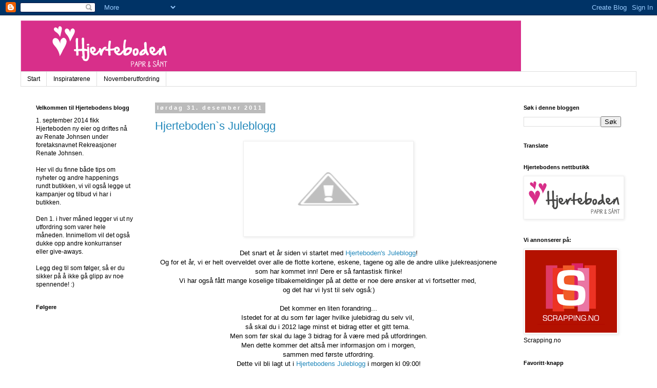

--- FILE ---
content_type: text/html; charset=UTF-8
request_url: https://hjerteboden.blogspot.com/2011/12/
body_size: 25276
content:
<!DOCTYPE html>
<html class='v2' dir='ltr' lang='no'>
<head>
<link href='https://www.blogger.com/static/v1/widgets/335934321-css_bundle_v2.css' rel='stylesheet' type='text/css'/>
<meta content='width=1100' name='viewport'/>
<meta content='text/html; charset=UTF-8' http-equiv='Content-Type'/>
<meta content='blogger' name='generator'/>
<link href='https://hjerteboden.blogspot.com/favicon.ico' rel='icon' type='image/x-icon'/>
<link href='http://hjerteboden.blogspot.com/2011/12/' rel='canonical'/>
<link rel="alternate" type="application/atom+xml" title="Hjerteboden  - papir &amp; sånt - - Atom" href="https://hjerteboden.blogspot.com/feeds/posts/default" />
<link rel="alternate" type="application/rss+xml" title="Hjerteboden  - papir &amp; sånt - - RSS" href="https://hjerteboden.blogspot.com/feeds/posts/default?alt=rss" />
<link rel="service.post" type="application/atom+xml" title="Hjerteboden  - papir &amp; sånt - - Atom" href="https://www.blogger.com/feeds/4913849811807299919/posts/default" />
<!--Can't find substitution for tag [blog.ieCssRetrofitLinks]-->
<meta content='http://hjerteboden.blogspot.com/2011/12/' property='og:url'/>
<meta content='Hjerteboden  - papir &amp; sånt -' property='og:title'/>
<meta content='' property='og:description'/>
<title>Hjerteboden  - papir &amp; sånt -: desember 2011</title>
<style id='page-skin-1' type='text/css'><!--
/*
-----------------------------------------------
Blogger Template Style
Name:     Simple
Designer: Blogger
URL:      www.blogger.com
----------------------------------------------- */
/* Content
----------------------------------------------- */
body {
font: normal normal 12px 'Trebuchet MS', Trebuchet, Verdana, sans-serif;
color: #000000;
background: #ffffff none repeat scroll top left;
padding: 0 0 0 0;
}
html body .region-inner {
min-width: 0;
max-width: 100%;
width: auto;
}
h2 {
font-size: 22px;
}
a:link {
text-decoration:none;
color: #2288bb;
}
a:visited {
text-decoration:none;
color: #000000;
}
a:hover {
text-decoration:underline;
color: #33aaff;
}
.body-fauxcolumn-outer .fauxcolumn-inner {
background: transparent none repeat scroll top left;
_background-image: none;
}
.body-fauxcolumn-outer .cap-top {
position: absolute;
z-index: 1;
height: 400px;
width: 100%;
}
.body-fauxcolumn-outer .cap-top .cap-left {
width: 100%;
background: transparent none repeat-x scroll top left;
_background-image: none;
}
.content-outer {
-moz-box-shadow: 0 0 0 rgba(0, 0, 0, .15);
-webkit-box-shadow: 0 0 0 rgba(0, 0, 0, .15);
-goog-ms-box-shadow: 0 0 0 #333333;
box-shadow: 0 0 0 rgba(0, 0, 0, .15);
margin-bottom: 1px;
}
.content-inner {
padding: 10px 40px;
}
.content-inner {
background-color: #ffffff;
}
/* Header
----------------------------------------------- */
.header-outer {
background: transparent none repeat-x scroll 0 -400px;
_background-image: none;
}
.Header h1 {
font: normal normal 40px 'Trebuchet MS',Trebuchet,Verdana,sans-serif;
color: #000000;
text-shadow: 0 0 0 rgba(0, 0, 0, .2);
}
.Header h1 a {
color: #000000;
}
.Header .description {
font-size: 18px;
color: #000000;
}
.header-inner .Header .titlewrapper {
padding: 22px 0;
}
.header-inner .Header .descriptionwrapper {
padding: 0 0;
}
/* Tabs
----------------------------------------------- */
.tabs-inner .section:first-child {
border-top: 0 solid #dddddd;
}
.tabs-inner .section:first-child ul {
margin-top: -1px;
border-top: 1px solid #dddddd;
border-left: 1px solid #dddddd;
border-right: 1px solid #dddddd;
}
.tabs-inner .widget ul {
background: transparent none repeat-x scroll 0 -800px;
_background-image: none;
border-bottom: 1px solid #dddddd;
margin-top: 0;
margin-left: -30px;
margin-right: -30px;
}
.tabs-inner .widget li a {
display: inline-block;
padding: .6em 1em;
font: normal normal 12px 'Trebuchet MS', Trebuchet, Verdana, sans-serif;
color: #000000;
border-left: 1px solid #ffffff;
border-right: 1px solid #dddddd;
}
.tabs-inner .widget li:first-child a {
border-left: none;
}
.tabs-inner .widget li.selected a, .tabs-inner .widget li a:hover {
color: #000000;
background-color: #eeeeee;
text-decoration: none;
}
/* Columns
----------------------------------------------- */
.main-outer {
border-top: 0 solid transparent;
}
.fauxcolumn-left-outer .fauxcolumn-inner {
border-right: 1px solid transparent;
}
.fauxcolumn-right-outer .fauxcolumn-inner {
border-left: 1px solid transparent;
}
/* Headings
----------------------------------------------- */
div.widget > h2,
div.widget h2.title {
margin: 0 0 1em 0;
font: normal bold 11px 'Trebuchet MS',Trebuchet,Verdana,sans-serif;
color: #000000;
}
/* Widgets
----------------------------------------------- */
.widget .zippy {
color: #999999;
text-shadow: 2px 2px 1px rgba(0, 0, 0, .1);
}
.widget .popular-posts ul {
list-style: none;
}
/* Posts
----------------------------------------------- */
h2.date-header {
font: normal bold 11px Arial, Tahoma, Helvetica, FreeSans, sans-serif;
}
.date-header span {
background-color: #bbbbbb;
color: #ffffff;
padding: 0.4em;
letter-spacing: 3px;
margin: inherit;
}
.main-inner {
padding-top: 35px;
padding-bottom: 65px;
}
.main-inner .column-center-inner {
padding: 0 0;
}
.main-inner .column-center-inner .section {
margin: 0 1em;
}
.post {
margin: 0 0 45px 0;
}
h3.post-title, .comments h4 {
font: normal normal 22px 'Trebuchet MS',Trebuchet,Verdana,sans-serif;
margin: .75em 0 0;
}
.post-body {
font-size: 110%;
line-height: 1.4;
position: relative;
}
.post-body img, .post-body .tr-caption-container, .Profile img, .Image img,
.BlogList .item-thumbnail img {
padding: 2px;
background: #ffffff;
border: 1px solid #eeeeee;
-moz-box-shadow: 1px 1px 5px rgba(0, 0, 0, .1);
-webkit-box-shadow: 1px 1px 5px rgba(0, 0, 0, .1);
box-shadow: 1px 1px 5px rgba(0, 0, 0, .1);
}
.post-body img, .post-body .tr-caption-container {
padding: 5px;
}
.post-body .tr-caption-container {
color: #000000;
}
.post-body .tr-caption-container img {
padding: 0;
background: transparent;
border: none;
-moz-box-shadow: 0 0 0 rgba(0, 0, 0, .1);
-webkit-box-shadow: 0 0 0 rgba(0, 0, 0, .1);
box-shadow: 0 0 0 rgba(0, 0, 0, .1);
}
.post-header {
margin: 0 0 1.5em;
line-height: 1.6;
font-size: 90%;
}
.post-footer {
margin: 20px -2px 0;
padding: 5px 10px;
color: #666666;
background-color: #eeeeee;
border-bottom: 1px solid #eeeeee;
line-height: 1.6;
font-size: 90%;
}
#comments .comment-author {
padding-top: 1.5em;
border-top: 1px solid transparent;
background-position: 0 1.5em;
}
#comments .comment-author:first-child {
padding-top: 0;
border-top: none;
}
.avatar-image-container {
margin: .2em 0 0;
}
#comments .avatar-image-container img {
border: 1px solid #eeeeee;
}
/* Comments
----------------------------------------------- */
.comments .comments-content .icon.blog-author {
background-repeat: no-repeat;
background-image: url([data-uri]);
}
.comments .comments-content .loadmore a {
border-top: 1px solid #999999;
border-bottom: 1px solid #999999;
}
.comments .comment-thread.inline-thread {
background-color: #eeeeee;
}
.comments .continue {
border-top: 2px solid #999999;
}
/* Accents
---------------------------------------------- */
.section-columns td.columns-cell {
border-left: 1px solid transparent;
}
.blog-pager {
background: transparent url(//www.blogblog.com/1kt/simple/paging_dot.png) repeat-x scroll top center;
}
.blog-pager-older-link, .home-link,
.blog-pager-newer-link {
background-color: #ffffff;
padding: 5px;
}
.footer-outer {
border-top: 1px dashed #bbbbbb;
}
/* Mobile
----------------------------------------------- */
body.mobile  {
background-size: auto;
}
.mobile .body-fauxcolumn-outer {
background: transparent none repeat scroll top left;
}
.mobile .body-fauxcolumn-outer .cap-top {
background-size: 100% auto;
}
.mobile .content-outer {
-webkit-box-shadow: 0 0 3px rgba(0, 0, 0, .15);
box-shadow: 0 0 3px rgba(0, 0, 0, .15);
}
.mobile .tabs-inner .widget ul {
margin-left: 0;
margin-right: 0;
}
.mobile .post {
margin: 0;
}
.mobile .main-inner .column-center-inner .section {
margin: 0;
}
.mobile .date-header span {
padding: 0.1em 10px;
margin: 0 -10px;
}
.mobile h3.post-title {
margin: 0;
}
.mobile .blog-pager {
background: transparent none no-repeat scroll top center;
}
.mobile .footer-outer {
border-top: none;
}
.mobile .main-inner, .mobile .footer-inner {
background-color: #ffffff;
}
.mobile-index-contents {
color: #000000;
}
.mobile-link-button {
background-color: #2288bb;
}
.mobile-link-button a:link, .mobile-link-button a:visited {
color: #ffffff;
}
.mobile .tabs-inner .section:first-child {
border-top: none;
}
.mobile .tabs-inner .PageList .widget-content {
background-color: #eeeeee;
color: #000000;
border-top: 1px solid #dddddd;
border-bottom: 1px solid #dddddd;
}
.mobile .tabs-inner .PageList .widget-content .pagelist-arrow {
border-left: 1px solid #dddddd;
}

--></style>
<style id='template-skin-1' type='text/css'><!--
body {
min-width: 1280px;
}
.content-outer, .content-fauxcolumn-outer, .region-inner {
min-width: 1280px;
max-width: 1280px;
_width: 1280px;
}
.main-inner .columns {
padding-left: 250px;
padding-right: 250px;
}
.main-inner .fauxcolumn-center-outer {
left: 250px;
right: 250px;
/* IE6 does not respect left and right together */
_width: expression(this.parentNode.offsetWidth -
parseInt("250px") -
parseInt("250px") + 'px');
}
.main-inner .fauxcolumn-left-outer {
width: 250px;
}
.main-inner .fauxcolumn-right-outer {
width: 250px;
}
.main-inner .column-left-outer {
width: 250px;
right: 100%;
margin-left: -250px;
}
.main-inner .column-right-outer {
width: 250px;
margin-right: -250px;
}
#layout {
min-width: 0;
}
#layout .content-outer {
min-width: 0;
width: 800px;
}
#layout .region-inner {
min-width: 0;
width: auto;
}
body#layout div.add_widget {
padding: 8px;
}
body#layout div.add_widget a {
margin-left: 32px;
}
--></style>
<link href='https://www.blogger.com/dyn-css/authorization.css?targetBlogID=4913849811807299919&amp;zx=f65e5adf-c960-4ee8-98fd-71fe044aa303' media='none' onload='if(media!=&#39;all&#39;)media=&#39;all&#39;' rel='stylesheet'/><noscript><link href='https://www.blogger.com/dyn-css/authorization.css?targetBlogID=4913849811807299919&amp;zx=f65e5adf-c960-4ee8-98fd-71fe044aa303' rel='stylesheet'/></noscript>
<meta name='google-adsense-platform-account' content='ca-host-pub-1556223355139109'/>
<meta name='google-adsense-platform-domain' content='blogspot.com'/>

</head>
<body class='loading variant-simplysimple'>
<div class='navbar section' id='navbar' name='Navbar'><div class='widget Navbar' data-version='1' id='Navbar1'><script type="text/javascript">
    function setAttributeOnload(object, attribute, val) {
      if(window.addEventListener) {
        window.addEventListener('load',
          function(){ object[attribute] = val; }, false);
      } else {
        window.attachEvent('onload', function(){ object[attribute] = val; });
      }
    }
  </script>
<div id="navbar-iframe-container"></div>
<script type="text/javascript" src="https://apis.google.com/js/platform.js"></script>
<script type="text/javascript">
      gapi.load("gapi.iframes:gapi.iframes.style.bubble", function() {
        if (gapi.iframes && gapi.iframes.getContext) {
          gapi.iframes.getContext().openChild({
              url: 'https://www.blogger.com/navbar/4913849811807299919?origin\x3dhttps://hjerteboden.blogspot.com',
              where: document.getElementById("navbar-iframe-container"),
              id: "navbar-iframe"
          });
        }
      });
    </script><script type="text/javascript">
(function() {
var script = document.createElement('script');
script.type = 'text/javascript';
script.src = '//pagead2.googlesyndication.com/pagead/js/google_top_exp.js';
var head = document.getElementsByTagName('head')[0];
if (head) {
head.appendChild(script);
}})();
</script>
</div></div>
<div class='body-fauxcolumns'>
<div class='fauxcolumn-outer body-fauxcolumn-outer'>
<div class='cap-top'>
<div class='cap-left'></div>
<div class='cap-right'></div>
</div>
<div class='fauxborder-left'>
<div class='fauxborder-right'></div>
<div class='fauxcolumn-inner'>
</div>
</div>
<div class='cap-bottom'>
<div class='cap-left'></div>
<div class='cap-right'></div>
</div>
</div>
</div>
<div class='content'>
<div class='content-fauxcolumns'>
<div class='fauxcolumn-outer content-fauxcolumn-outer'>
<div class='cap-top'>
<div class='cap-left'></div>
<div class='cap-right'></div>
</div>
<div class='fauxborder-left'>
<div class='fauxborder-right'></div>
<div class='fauxcolumn-inner'>
</div>
</div>
<div class='cap-bottom'>
<div class='cap-left'></div>
<div class='cap-right'></div>
</div>
</div>
</div>
<div class='content-outer'>
<div class='content-cap-top cap-top'>
<div class='cap-left'></div>
<div class='cap-right'></div>
</div>
<div class='fauxborder-left content-fauxborder-left'>
<div class='fauxborder-right content-fauxborder-right'></div>
<div class='content-inner'>
<header>
<div class='header-outer'>
<div class='header-cap-top cap-top'>
<div class='cap-left'></div>
<div class='cap-right'></div>
</div>
<div class='fauxborder-left header-fauxborder-left'>
<div class='fauxborder-right header-fauxborder-right'></div>
<div class='region-inner header-inner'>
<div class='header section' id='header' name='Overskrift'><div class='widget Header' data-version='1' id='Header1'>
<div id='header-inner'>
<a href='https://hjerteboden.blogspot.com/' style='display: block'>
<img alt='Hjerteboden  - papir &amp; sånt -' height='100px; ' id='Header1_headerimg' src='https://blogger.googleusercontent.com/img/b/R29vZ2xl/AVvXsEgpxQxFrCz732oqSYc11AmDpc9L3aIdwP_YoJI-SPD1yesanZHUz6vLO75Diq6-_wfb-XpkzV4Au_kd-Kc4YirSZcxX7O6k-3FC7wa7IDTtFzugYkJOk8fjdH-4sPoxCYkvntftJmhDCK8z/s1600/Topp_web_975x100.png' style='display: block' width='975px; '/>
</a>
</div>
</div></div>
</div>
</div>
<div class='header-cap-bottom cap-bottom'>
<div class='cap-left'></div>
<div class='cap-right'></div>
</div>
</div>
</header>
<div class='tabs-outer'>
<div class='tabs-cap-top cap-top'>
<div class='cap-left'></div>
<div class='cap-right'></div>
</div>
<div class='fauxborder-left tabs-fauxborder-left'>
<div class='fauxborder-right tabs-fauxborder-right'></div>
<div class='region-inner tabs-inner'>
<div class='tabs section' id='crosscol' name='Krysskolonne'><div class='widget PageList' data-version='1' id='PageList1'>
<h2>Sider</h2>
<div class='widget-content'>
<ul>
<li>
<a href='https://hjerteboden.blogspot.com/'>Start</a>
</li>
<li>
<a href='https://hjerteboden.blogspot.com/p/inspiratrene.html'>Inspiratørene</a>
</li>
<li>
<a href='https://hjerteboden.blogspot.no/2017/11/november-utfordring.html'>Novemberutfordring</a>
</li>
</ul>
<div class='clear'></div>
</div>
</div></div>
<div class='tabs no-items section' id='crosscol-overflow' name='Cross-Column 2'></div>
</div>
</div>
<div class='tabs-cap-bottom cap-bottom'>
<div class='cap-left'></div>
<div class='cap-right'></div>
</div>
</div>
<div class='main-outer'>
<div class='main-cap-top cap-top'>
<div class='cap-left'></div>
<div class='cap-right'></div>
</div>
<div class='fauxborder-left main-fauxborder-left'>
<div class='fauxborder-right main-fauxborder-right'></div>
<div class='region-inner main-inner'>
<div class='columns fauxcolumns'>
<div class='fauxcolumn-outer fauxcolumn-center-outer'>
<div class='cap-top'>
<div class='cap-left'></div>
<div class='cap-right'></div>
</div>
<div class='fauxborder-left'>
<div class='fauxborder-right'></div>
<div class='fauxcolumn-inner'>
</div>
</div>
<div class='cap-bottom'>
<div class='cap-left'></div>
<div class='cap-right'></div>
</div>
</div>
<div class='fauxcolumn-outer fauxcolumn-left-outer'>
<div class='cap-top'>
<div class='cap-left'></div>
<div class='cap-right'></div>
</div>
<div class='fauxborder-left'>
<div class='fauxborder-right'></div>
<div class='fauxcolumn-inner'>
</div>
</div>
<div class='cap-bottom'>
<div class='cap-left'></div>
<div class='cap-right'></div>
</div>
</div>
<div class='fauxcolumn-outer fauxcolumn-right-outer'>
<div class='cap-top'>
<div class='cap-left'></div>
<div class='cap-right'></div>
</div>
<div class='fauxborder-left'>
<div class='fauxborder-right'></div>
<div class='fauxcolumn-inner'>
</div>
</div>
<div class='cap-bottom'>
<div class='cap-left'></div>
<div class='cap-right'></div>
</div>
</div>
<!-- corrects IE6 width calculation -->
<div class='columns-inner'>
<div class='column-center-outer'>
<div class='column-center-inner'>
<div class='main section' id='main' name='Hoveddel'><div class='widget Blog' data-version='1' id='Blog1'>
<div class='blog-posts hfeed'>

          <div class="date-outer">
        
<h2 class='date-header'><span>lørdag 31. desember 2011</span></h2>

          <div class="date-posts">
        
<div class='post-outer'>
<div class='post hentry uncustomized-post-template' itemprop='blogPost' itemscope='itemscope' itemtype='http://schema.org/BlogPosting'>
<meta content='http://2.bp.blogspot.com/-oR0LBjrXzHc/Tv9rWoc5UcI/AAAAAAAABPw/Q1ooRDjxKUI/s320/Heidi178_copy.jpg' itemprop='image_url'/>
<meta content='4913849811807299919' itemprop='blogId'/>
<meta content='7187331184821027571' itemprop='postId'/>
<a name='7187331184821027571'></a>
<h3 class='post-title entry-title' itemprop='name'>
<a href='https://hjerteboden.blogspot.com/2011/12/hjertebodens-juleblogg.html'>Hjerteboden`s Juleblogg</a>
</h3>
<div class='post-header'>
<div class='post-header-line-1'></div>
</div>
<div class='post-body entry-content' id='post-body-7187331184821027571' itemprop='description articleBody'>
<div style="text-align: center;"><div class="separator" style="clear: both; text-align: center;"><a href="//2.bp.blogspot.com/-oR0LBjrXzHc/Tv9rWoc5UcI/AAAAAAAABPw/Q1ooRDjxKUI/s1600/Heidi178_copy.jpg" imageanchor="1" style="margin-left: 1em; margin-right: 1em;"><img border="0" height="175" src="//2.bp.blogspot.com/-oR0LBjrXzHc/Tv9rWoc5UcI/AAAAAAAABPw/Q1ooRDjxKUI/s320/Heidi178_copy.jpg" width="320"></a></div><br />
Det snart et år siden vi startet med <a href="http://hjertebodensjuleblogg.blogspot.com/">Hjerteboden's Juleblogg</a>!</div><div style="text-align: center;">Og for et år, vi er helt overveldet over alle de flotte kortene, eskene, tagene og alle de andre ulike julekreasjonene som har kommet inn! Dere er så fantastisk flinke!</div><div style="text-align: center;">Vi har også fått mange koselige tilbakemeldinger på at dette er noe dere ønsker at vi fortsetter med,&nbsp;</div><div style="text-align: center;">og det har vi lyst til selv også:)</div><div style="text-align: center;"><br />
Det kommer en liten forandring...</div><div style="text-align: center;">Istedet for at du som før lager hvilke julebidrag du selv vil,&nbsp;</div><div style="text-align: center;">så skal du i 2012 lage minst et bidrag etter et gitt tema.&nbsp;</div><div style="text-align: center;">Men som før skal du lage 3 bidrag for å være med på utfordringen.</div><div style="text-align: center;">Men dette kommer det altså mer informasjon om i morgen,<br />
sammen med første utfordring.<br />
Dette vil bli lagt ut i <a href="http://hjertebodensjuleblogg.blogspot.com/">Hjertebodens Juleblogg</a> i morgen kl 09:00!</div><div style="text-align: center;"><br />
</div><div style="text-align: center;">Og nå er du sikkert spent på hvem som er desembervinneren og&nbsp;</div><div style="text-align: center;">ikke minst vinneren blant dem som har vært med oss hele året i 2011?!!</div><div style="text-align: center;"><br />
</div><div style="text-align: center;">Aller først har vi trukket vinneren for desember.</div><div style="text-align: center;">Og&nbsp;premien er:</div><div class="separator" style="clear: both; text-align: center;"><a href="https://blogger.googleusercontent.com/img/b/R29vZ2xl/AVvXsEjraOlk-QDzRND-nt8XacUOs_ZHGfU_kLI7hLizxIA32mGRhFGzX4RKGUUqcvSLmQKoNzoWOaOnB__vR1_UCkSBmLz8geTN4eBRCGfvrdcepwoWUqvqWhT4UyIhfymqIkhNA4wVbipzCm0/s1600/3090-3-sk2009ln01-fleurgatheringflowerswithmanon.jpg" imageanchor="1" style="margin-left: 1em; margin-right: 1em;"><img border="0" src="https://blogger.googleusercontent.com/img/b/R29vZ2xl/AVvXsEjraOlk-QDzRND-nt8XacUOs_ZHGfU_kLI7hLizxIA32mGRhFGzX4RKGUUqcvSLmQKoNzoWOaOnB__vR1_UCkSBmLz8geTN4eBRCGfvrdcepwoWUqvqWhT4UyIhfymqIkhNA4wVbipzCm0/s1600/3090-3-sk2009ln01-fleurgatheringflowerswithmanon.jpg" /></a></div><div class="separator" style="clear: both; text-align: center;">Det nydelige stempelet fra <a href="http://www.hjerteboden.com/product.html/sarah-kay---fleur-gathering-flowers-with-manon?category_id=183">Sarah Kay-Fleur Gathering Flowers with Manon</a></div><div class="separator" style="clear: both; text-align: center;"><a href="https://blogger.googleusercontent.com/img/b/R29vZ2xl/AVvXsEj_NeRMAaTCsKkgoXO1LSiu5FqhUoDwkKyJpZJzAweX5gA6iCDUOoRHzquZ_f1Yar71iSaihKwY_XEQpNaWMQePNjjXbAqtwlm9ucsoRpm3ATsCLBCDnd4dIBZxDXHRP8tr5n7VSaOFLKY/s1600/2110-3-sb789chino50stk.jpg" imageanchor="1" style="margin-left: 1em; margin-right: 1em;"><img border="0" src="https://blogger.googleusercontent.com/img/b/R29vZ2xl/AVvXsEj_NeRMAaTCsKkgoXO1LSiu5FqhUoDwkKyJpZJzAweX5gA6iCDUOoRHzquZ_f1Yar71iSaihKwY_XEQpNaWMQePNjjXbAqtwlm9ucsoRpm3ATsCLBCDnd4dIBZxDXHRP8tr5n7VSaOFLKY/s1600/2110-3-sb789chino50stk.jpg" /></a></div><div class="separator" style="clear: both; text-align: center;">Og lekre <a href="http://www.hjerteboden.com/product.html/chino-50-stk?category_id=52">perler fra KaiserCraft i fargen Chino</a>.</div><div class="separator" style="clear: both; text-align: center;">&#9829;&#9829;&#9829;</div><div class="separator" style="clear: both; text-align: center;">Og desembervinneren er...</div><div class="separator" style="clear: both; text-align: center;">&#9829;&#9829;&#9829;&#9829;&#9829;</div><div class="separator" style="clear: both; text-align: center;">&#9829;&#9829;&#9829;</div><div class="separator" style="clear: both; text-align: center;">&#9829;</div><div class="separator" style="clear: both; text-align: center;"><br />
</div><div class="separator" style="clear: both; text-align: center;"><span style="font-size: large;"><b><a href="http://hjertebodensjuleblogg.blogspot.com/search/label/Berit%20Synn%C3%B8ve%20Olden">BERIT SYNNØVE OLDEN!</a></b></span></div><div class="separator" style="clear: both; text-align: center;"><span style="font-size: large;"><br />
</span></div><div class="separator" style="clear: both; text-align: center;">Vi gratulerer Berit Synnøve,</div><div class="separator" style="clear: both; text-align: center;">og takker for ditt &nbsp;flotte bidrag for desember.</div><div class="separator" style="clear: both; text-align: center;"><br />
</div><div class="separator" style="clear: both; text-align: center;">Premien din kommer i posten.</div><div class="separator" style="clear: both; text-align: center;"><br />
</div><div class="separator" style="clear: both; text-align: center;">Og så var det tid for den store premien til ÅRSVINNEREN,</div><div class="separator" style="clear: both; text-align: center;">et gavekort på 500,- hos&nbsp;</div><div class="separator" style="clear: both; text-align: center;"><a href="http://www.hjerteboden.com/">HJERTEBODEN</a></div><div class="separator" style="clear: both; text-align: center;"><a href="https://blogger.googleusercontent.com/img/b/R29vZ2xl/AVvXsEhvV7WuINZWcIJ3qp6q7XPOVR5SDSDuxrtGNW5UDdKfKBo_UZhoLV9jbTnuJHveru051kFPcakfaPXnlI-OftD3DqFpf06KiMQ-0opl6g-LnUsT_m7C2_75Af-QjPSxderIRmRUXP0nrpw/s1600/hjerteboden-papirsnt2.jpg" imageanchor="1" style="margin-left: 1em; margin-right: 1em;"><img border="0" src="https://blogger.googleusercontent.com/img/b/R29vZ2xl/AVvXsEhvV7WuINZWcIJ3qp6q7XPOVR5SDSDuxrtGNW5UDdKfKBo_UZhoLV9jbTnuJHveru051kFPcakfaPXnlI-OftD3DqFpf06KiMQ-0opl6g-LnUsT_m7C2_75Af-QjPSxderIRmRUXP0nrpw/s1600/hjerteboden-papirsnt2.jpg" /></a></div><div class="separator" style="clear: both; text-align: center;"><br />
</div><div class="separator" style="clear: both; text-align: center;">Og vinneren er...</div><div class="separator" style="clear: both; text-align: center;">&#9829;&#9829;&#9829;&#9829;&#9829;</div><div class="separator" style="clear: both; text-align: center;">&#9829;&#9829;&#9829;</div><div class="separator" style="clear: both; text-align: center;">&#9829;</div><div class="separator" style="clear: both; text-align: center;"><br />
</div><div class="separator" style="clear: both; text-align: center;"><span style="font-size: large;"><b><a href="http://hjertebodensjuleblogg.blogspot.com/search/label/Dorte%20Kvist">DORTE KVIST!</a></b></span></div><div class="separator" style="clear: both; text-align: center;"><span style="font-size: large;"><br />
</span></div><div class="separator" style="clear: both; text-align: center;">Vi gratulerer Dorte for alle hennes vakre bidrag igjennom hele 2011.</div><div class="separator" style="clear: both; text-align: center;">Håper du også vil være med oss i 2012.</div><div class="separator" style="clear: both; text-align: center;"><br />
</div><div class="separator" style="clear: both; text-align: center;">Send oss en e-post med navn og adresse på:</div><div class="separator" style="clear: both; text-align: center;">hjerteboden@hotmail.com</div><div class="separator" style="clear: both; text-align: center;">så sender vi deg premien.</div><div class="separator" style="clear: both; text-align: center;"><br />
</div><div class="separator" style="clear: both; text-align: center;">Vi takker alle som har levert bidrag for desember.</div><div class="separator" style="clear: both; text-align: center;">Takk også til alle de 24 som har vært med oss i hele 2011.</div><div class="separator" style="clear: both; text-align: center;"><br />
</div><div class="separator" style="clear: both; text-align: center;">Til slutt vil jeg takke <a href="http://audhilds-hobbyblogg.blogspot.com/">Audhild</a>, <a href="http://www.kirkebirkeland.blogspot.com/">Bente</a>, <a href="http://www.cstoen.blogspot.com/">Camilla</a> og <a href="http://www.janneeik.blogspot.com/">Janne</a>&nbsp;</div><div class="separator" style="clear: both; text-align: center;">for en fantastisk flott jobb med å administrere <a href="http://hjertebodensjuleblogg.blogspot.com/">Hjertebodens Juleblogg</a>.</div><div class="separator" style="clear: both; text-align: center;">Takk også for inspirasjonen dere har delt igjennom hele 2011.</div><div class="separator" style="clear: both; text-align: center;"><br />
</div><div class="separator" style="clear: both; text-align: center;">Vil med dette ønske alle lykke til med utfordringen som kommer.</div><div class="separator" style="clear: both; text-align: center;">Den første allerede i morgen tidlig.</div><div class="separator" style="clear: both; text-align: center;"><br />
</div><div class="separator" style="clear: both; text-align: center;">Ønsker alle et riktig godt nyttår!</div><div class="separator" style="clear: both; text-align: center;"><br />
</div><div class="separator" style="clear: both; text-align: center;"><br />
</div><div class="separator" style="clear: both; text-align: center;"><br />
</div><div style="text-align: center;"><br />
</div>
<div style='clear: both;'></div>
</div>
<div class='post-footer'>
<div class='post-footer-line post-footer-line-1'>
<span class='post-author vcard'>
Lagt inn av
<span class='fn' itemprop='author' itemscope='itemscope' itemtype='http://schema.org/Person'>
<span itemprop='name'>Anonym</span>
</span>
</span>
<span class='post-timestamp'>
kl.
<meta content='http://hjerteboden.blogspot.com/2011/12/hjertebodens-juleblogg.html' itemprop='url'/>
<a class='timestamp-link' href='https://hjerteboden.blogspot.com/2011/12/hjertebodens-juleblogg.html' rel='bookmark' title='permanent link'><abbr class='published' itemprop='datePublished' title='2011-12-31T21:07:00+01:00'>21:07</abbr></a>
</span>
<span class='post-comment-link'>
<a class='comment-link' href='https://hjerteboden.blogspot.com/2011/12/hjertebodens-juleblogg.html#comment-form' onclick=''>
1 kommentar:
  </a>
</span>
<span class='post-icons'>
<span class='item-control blog-admin pid-1582986138'>
<a href='https://www.blogger.com/post-edit.g?blogID=4913849811807299919&postID=7187331184821027571&from=pencil' title='Rediger innlegg'>
<img alt='' class='icon-action' height='18' src='https://resources.blogblog.com/img/icon18_edit_allbkg.gif' width='18'/>
</a>
</span>
</span>
<div class='post-share-buttons goog-inline-block'>
<a class='goog-inline-block share-button sb-email' href='https://www.blogger.com/share-post.g?blogID=4913849811807299919&postID=7187331184821027571&target=email' target='_blank' title='Send dette via e-post'><span class='share-button-link-text'>Send dette via e-post</span></a><a class='goog-inline-block share-button sb-blog' href='https://www.blogger.com/share-post.g?blogID=4913849811807299919&postID=7187331184821027571&target=blog' onclick='window.open(this.href, "_blank", "height=270,width=475"); return false;' target='_blank' title='Blogg dette!'><span class='share-button-link-text'>Blogg dette!</span></a><a class='goog-inline-block share-button sb-twitter' href='https://www.blogger.com/share-post.g?blogID=4913849811807299919&postID=7187331184821027571&target=twitter' target='_blank' title='Del på X'><span class='share-button-link-text'>Del på X</span></a><a class='goog-inline-block share-button sb-facebook' href='https://www.blogger.com/share-post.g?blogID=4913849811807299919&postID=7187331184821027571&target=facebook' onclick='window.open(this.href, "_blank", "height=430,width=640"); return false;' target='_blank' title='Del på Facebook'><span class='share-button-link-text'>Del på Facebook</span></a><a class='goog-inline-block share-button sb-pinterest' href='https://www.blogger.com/share-post.g?blogID=4913849811807299919&postID=7187331184821027571&target=pinterest' target='_blank' title='Del på Pinterest'><span class='share-button-link-text'>Del på Pinterest</span></a>
</div>
</div>
<div class='post-footer-line post-footer-line-2'>
<span class='post-labels'>
Etiketter:
<a href='https://hjerteboden.blogspot.com/search/label/Desember' rel='tag'>Desember</a>,
<a href='https://hjerteboden.blogspot.com/search/label/Vinnere' rel='tag'>Vinnere</a>
</span>
</div>
<div class='post-footer-line post-footer-line-3'>
<span class='post-location'>
</span>
</div>
</div>
</div>
</div>

          </div></div>
        

          <div class="date-outer">
        
<h2 class='date-header'><span>fredag 30. desember 2011</span></h2>

          <div class="date-posts">
        
<div class='post-outer'>
<div class='post hentry uncustomized-post-template' itemprop='blogPost' itemscope='itemscope' itemtype='http://schema.org/BlogPosting'>
<meta content='http://2.bp.blogspot.com/-NsVTnYwm_Sc/TvrJsF02sfI/AAAAAAAABOE/Y1_P00e8RKg/s320/213008+P-SCL12+Vintage+Plum.jpg' itemprop='image_url'/>
<meta content='4913849811807299919' itemprop='blogId'/>
<meta content='7695133697422097715' itemprop='postId'/>
<a name='7695133697422097715'></a>
<h3 class='post-title entry-title' itemprop='name'>
<a href='https://hjerteboden.blogspot.com/2011/12/magnolia.html'>Magnolia</a>
</h3>
<div class='post-header'>
<div class='post-header-line-1'></div>
</div>
<div class='post-body entry-content' id='post-body-7695133697422097715' itemprop='description articleBody'>
<div style="text-align: center;"><a href="http://magnolia.nu/">Magnolia</a> sin siste kolleksjon "<a href="http://hjerteboden.com/category.html/magnolia-2?Pagenum=2">Sweet Crazy Love</a>"</div><div style="text-align: center;">er nå å finne i nettbutikken.</div><div style="text-align: center;">Her er et lite utvalg:</div><div style="text-align: center;"><br />
</div><div class="separator" style="clear: both; text-align: center;"><a href="//2.bp.blogspot.com/-NsVTnYwm_Sc/TvrJsF02sfI/AAAAAAAABOE/Y1_P00e8RKg/s1600/213008+P-SCL12+Vintage+Plum.jpg" imageanchor="1" style="margin-left: 1em; margin-right: 1em;"><img border="0" height="320" src="//2.bp.blogspot.com/-NsVTnYwm_Sc/TvrJsF02sfI/AAAAAAAABOE/Y1_P00e8RKg/s320/213008+P-SCL12+Vintage+Plum.jpg" width="301"></a></div><div class="separator" style="clear: both; text-align: center;"><br />
</div><div class="separator" style="clear: both; text-align: center;"><a href="http://hjerteboden.com/category.html/magnolia-2?Pagenum=2">Vintage Plum</a></div><div class="separator" style="clear: both; text-align: center;"><br />
</div><br />
<div class="separator" style="clear: both; text-align: center;"><a href="//1.bp.blogspot.com/-jKaQwiB59i4/TvrJt9Sv8YI/AAAAAAAABOM/E1pLG6-2YkI/s1600/213009+P-SCL12+Vintage+Red.jpg" imageanchor="1" style="margin-left: 1em; margin-right: 1em;"><img border="0" height="320" src="//1.bp.blogspot.com/-jKaQwiB59i4/TvrJt9Sv8YI/AAAAAAAABOM/E1pLG6-2YkI/s320/213009+P-SCL12+Vintage+Red.jpg" width="301"></a></div><div class="separator" style="clear: both; text-align: center;"><br />
</div><div class="separator" style="clear: both; text-align: center;"><a href="http://hjerteboden.com/category.html/magnolia-2?Pagenum=2">Vintage Red</a></div><div class="separator" style="clear: both; text-align: center;"><br />
</div><br />
<div class="separator" style="clear: both; text-align: center;"><a href="//4.bp.blogspot.com/-7Whtldxqhc8/TvrJwG5GExI/AAAAAAAABOU/GasmczkdzuM/s1600/213006+P-SCL12+Paris+Red+Peony.jpg" imageanchor="1" style="margin-left: 1em; margin-right: 1em;"><img border="0" height="320" src="//4.bp.blogspot.com/-7Whtldxqhc8/TvrJwG5GExI/AAAAAAAABOU/GasmczkdzuM/s320/213006+P-SCL12+Paris+Red+Peony.jpg" width="301"></a></div><div class="separator" style="clear: both; text-align: center;"><br />
</div><div class="separator" style="clear: both; text-align: center;"><a href="http://hjerteboden.com/category.html/magnolia-2?Pagenum=2">Paris Red Peony</a></div><div class="separator" style="clear: both; text-align: center;"><br />
</div><div class="separator" style="clear: both; text-align: center;"><a href="//1.bp.blogspot.com/-DaqfsbT7fe8/TvrLORAeg_I/AAAAAAAABPI/gCSLIO_kswk/s1600/213011+P-SCL12+Cloudy+Blue+Hearts.jpg" imageanchor="1" style="margin-left: 1em; margin-right: 1em;"><img border="0" height="320" src="//1.bp.blogspot.com/-DaqfsbT7fe8/TvrLORAeg_I/AAAAAAAABPI/gCSLIO_kswk/s320/213011+P-SCL12+Cloudy+Blue+Hearts.jpg" width="301"></a></div><div class="separator" style="clear: both; text-align: center;"><br />
</div><div class="separator" style="clear: both; text-align: center;">Magnolia Mini 6x6</div><div class="separator" style="clear: both; text-align: center;">"<a href="http://hjerteboden.com/category.html/magnolia-mini-6x6">Cloudy Blue Hearts</a>"</div><div class="separator" style="clear: both; text-align: center;"><br />
</div><br />
<div class="separator" style="clear: both; text-align: center;"><a href="//4.bp.blogspot.com/-IC2ZZAXoyYA/TvrLP5NES1I/AAAAAAAABPQ/E66CNvrqRrY/s1600/213013+P-SCL12+Cloudy+Pink+Hearts.jpg" imageanchor="1" style="margin-left: 1em; margin-right: 1em;"><img border="0" height="320" src="//4.bp.blogspot.com/-IC2ZZAXoyYA/TvrLP5NES1I/AAAAAAAABPQ/E66CNvrqRrY/s320/213013+P-SCL12+Cloudy+Pink+Hearts.jpg" width="301"></a></div><div class="separator" style="clear: both; text-align: center;"><br />
</div><div class="separator" style="clear: both; text-align: center;">Magnolia Mini 6x6 </div><div class="separator" style="clear: both; text-align: center;">"<a href="http://hjerteboden.com/category.html/magnolia-mini-6x6">Cloudy Pink Hearts</a>"</div><div class="separator" style="clear: both; text-align: center;"><br />
</div><br />
<div class="separator" style="clear: both; text-align: center;"><a href="//1.bp.blogspot.com/-cbz2Jok8LiM/TvrLREdDmAI/AAAAAAAABPY/t4ckAS8gaGo/s1600/213014+P-SCL12+Cloudy+Turquoise+Hearts.jpg" imageanchor="1" style="margin-left: 1em; margin-right: 1em;"><img border="0" height="320" src="//1.bp.blogspot.com/-cbz2Jok8LiM/TvrLREdDmAI/AAAAAAAABPY/t4ckAS8gaGo/s320/213014+P-SCL12+Cloudy+Turquoise+Hearts.jpg" width="301"></a></div><div class="separator" style="clear: both; text-align: center;"><br />
</div><div class="separator" style="clear: both; text-align: center;">Magnolia Mini 6x6 </div><div class="separator" style="clear: both; text-align: center;">"<a href="http://hjerteboden.com/category.html/magnolia-mini-6x6">Cloudy Turquoise Hearts</a>"</div><div class="separator" style="clear: both; text-align: center;"><br />
</div><div class="separator" style="clear: both; text-align: center;"><br />
</div><br />
<div class="separator" style="clear: both; text-align: center;"><a href="//2.bp.blogspot.com/-KQEIDVf3UTc/TvrJw4XrV1I/AAAAAAAABOY/3wsUREKoznQ/s1600/213001+SCL12+Wild+Tilda.jpg" imageanchor="1" style="margin-left: 1em; margin-right: 1em;"><img border="0" src="//2.bp.blogspot.com/-KQEIDVf3UTc/TvrJw4XrV1I/AAAAAAAABOY/3wsUREKoznQ/s1600/213001+SCL12+Wild+Tilda.jpg"></a></div><div class="separator" style="clear: both; text-align: center;"><br />
</div><div class="separator" style="clear: both; text-align: center;"><a href="http://hjerteboden.com/category.html/magnolia?Pagenum=4">Wild Tilda</a></div><div class="separator" style="clear: both; text-align: center;"><br />
</div><br />
<div class="separator" style="clear: both; text-align: center;"><a href="//3.bp.blogspot.com/-tN7JTyY_HS4/TvrJxwFBcDI/AAAAAAAABOg/YFhJUjAg2Qs/s1600/213003+SCL12+Rose+Scent+Tilda.jpg" imageanchor="1" style="margin-left: 1em; margin-right: 1em;"><img border="0" src="//3.bp.blogspot.com/-tN7JTyY_HS4/TvrJxwFBcDI/AAAAAAAABOg/YFhJUjAg2Qs/s1600/213003+SCL12+Rose+Scent+Tilda.jpg"></a></div><div class="separator" style="clear: both; text-align: center;"><br />
</div><div class="separator" style="clear: both; text-align: center;"><a href="http://hjerteboden.com/category.html/magnolia?Pagenum=4">Rose Scent Tilda</a></div><div class="separator" style="clear: both; text-align: center;"><br />
</div><br />
<div class="separator" style="clear: both; text-align: center;"><a href="//1.bp.blogspot.com/-tqf1kj41hps/TvrJ7E3FZbI/AAAAAAAABOs/j2zCQyfOD0k/s1600/213016+SCL12+Tilda+with+Heartchain.jpg" imageanchor="1" style="margin-left: 1em; margin-right: 1em;"><img border="0" src="//1.bp.blogspot.com/-tqf1kj41hps/TvrJ7E3FZbI/AAAAAAAABOs/j2zCQyfOD0k/s1600/213016+SCL12+Tilda+with+Heartchain.jpg"></a></div><div class="separator" style="clear: both; text-align: center;"><br />
</div><div class="separator" style="clear: both; text-align: center;"><a href="http://hjerteboden.com/category.html/magnolia?Pagenum=4">Tilda with Heartchain</a></div><div class="separator" style="clear: both; text-align: center;"><br />
</div><br />
<div class="separator" style="clear: both; text-align: center;"><a href="//1.bp.blogspot.com/-KSdTw2e2Dgk/TvrJ-Jy1dhI/AAAAAAAABO0/0SPAyZ4Oguc/s1600/215001+DooH-SCD12+Starlight+Lace+str+17mm+x+182mm.jpg" imageanchor="1" style="margin-left: 1em; margin-right: 1em;"><img border="0" height="320" src="//1.bp.blogspot.com/-KSdTw2e2Dgk/TvrJ-Jy1dhI/AAAAAAAABO0/0SPAyZ4Oguc/s320/215001+DooH-SCD12+Starlight+Lace+str+17mm+x+182mm.jpg" width="209"></a></div><div class="separator" style="clear: both; text-align: center;"><br />
</div><div class="separator" style="clear: both; text-align: center;"><a href="http://hjerteboden.com/category.html/magnolia-doohickeys?Pagenum=3">Starlight Lace</a></div><div class="separator" style="clear: both; text-align: center;"><br />
</div><br />
<div class="separator" style="clear: both; text-align: center;"><a href="//4.bp.blogspot.com/-Gpd7lE2fVYA/TvrJ-jN4K1I/AAAAAAAABO4/j2JZHet1nYM/s1600/215003+DooH-SCD12+Sweet+Lovely+Lace+str+15mm+x+180mm.jpg" imageanchor="1" style="margin-left: 1em; margin-right: 1em;"><img border="0" height="320" src="//4.bp.blogspot.com/-Gpd7lE2fVYA/TvrJ-jN4K1I/AAAAAAAABO4/j2JZHet1nYM/s320/215003+DooH-SCD12+Sweet+Lovely+Lace+str+15mm+x+180mm.jpg" width="217"></a></div><div class="separator" style="clear: both; text-align: center;"><br />
</div><div class="separator" style="clear: both; text-align: center;"><a href="http://hjerteboden.com/category.html/magnolia-doohickeys?Pagenum=3">Sweet Lovely Lace</a></div><div class="separator" style="clear: both; text-align: center;"><br />
</div><div class="separator" style="clear: both; text-align: center;"><a href="//3.bp.blogspot.com/-Lea8MbsgjHY/Tv2oVi6UQzI/AAAAAAAABPk/gRlAW9r7POg/s1600/MagnoliaInk+Magazine+%25C3%2596nskeDr%25C3%25B6mmar+No.1+2012.jpg" imageanchor="1" style="margin-left: 1em; margin-right: 1em;"><img border="0" src="//3.bp.blogspot.com/-Lea8MbsgjHY/Tv2oVi6UQzI/AAAAAAAABPk/gRlAW9r7POg/s1600/MagnoliaInk+Magazine+%25C3%2596nskeDr%25C3%25B6mmar+No.1+2012.jpg"></a></div><div class="separator" style="clear: both; text-align: center;"><br />
</div><div class="separator" style="clear: both; text-align: center;">MagnoliaInk Magazine</div><div class="separator" style="clear: both; text-align: center;">Nr 1 2012 "<a href="http://hjerteboden.com/category.html/magnoliaink-magazine-2012">Önskedrömmar</a>"</div><div class="separator" style="clear: both; text-align: center;"><br />
</div><div class="separator" style="clear: both; text-align: center;"><br />
</div><div class="separator" style="clear: both; text-align: center;">Flere av <a href="http://hjerteboden.com/category.html?SHOW=new">nyhetene</a> fra Magnolia finner du i nettbtukken.</div><div class="separator" style="clear: both; text-align: center;"><br />
</div><div class="separator" style="clear: both; text-align: center;">Velkommen inn i <a href="http://hjerteboden.com/">Hjerteboden</a>!</div><div style="text-align: center;"><br />
</div>
<div style='clear: both;'></div>
</div>
<div class='post-footer'>
<div class='post-footer-line post-footer-line-1'>
<span class='post-author vcard'>
Lagt inn av
<span class='fn' itemprop='author' itemscope='itemscope' itemtype='http://schema.org/Person'>
<span itemprop='name'>Anonym</span>
</span>
</span>
<span class='post-timestamp'>
kl.
<meta content='http://hjerteboden.blogspot.com/2011/12/magnolia.html' itemprop='url'/>
<a class='timestamp-link' href='https://hjerteboden.blogspot.com/2011/12/magnolia.html' rel='bookmark' title='permanent link'><abbr class='published' itemprop='datePublished' title='2011-12-30T13:10:00+01:00'>13:10</abbr></a>
</span>
<span class='post-comment-link'>
<a class='comment-link' href='https://hjerteboden.blogspot.com/2011/12/magnolia.html#comment-form' onclick=''>
Ingen kommentarer:
  </a>
</span>
<span class='post-icons'>
<span class='item-control blog-admin pid-1582986138'>
<a href='https://www.blogger.com/post-edit.g?blogID=4913849811807299919&postID=7695133697422097715&from=pencil' title='Rediger innlegg'>
<img alt='' class='icon-action' height='18' src='https://resources.blogblog.com/img/icon18_edit_allbkg.gif' width='18'/>
</a>
</span>
</span>
<div class='post-share-buttons goog-inline-block'>
<a class='goog-inline-block share-button sb-email' href='https://www.blogger.com/share-post.g?blogID=4913849811807299919&postID=7695133697422097715&target=email' target='_blank' title='Send dette via e-post'><span class='share-button-link-text'>Send dette via e-post</span></a><a class='goog-inline-block share-button sb-blog' href='https://www.blogger.com/share-post.g?blogID=4913849811807299919&postID=7695133697422097715&target=blog' onclick='window.open(this.href, "_blank", "height=270,width=475"); return false;' target='_blank' title='Blogg dette!'><span class='share-button-link-text'>Blogg dette!</span></a><a class='goog-inline-block share-button sb-twitter' href='https://www.blogger.com/share-post.g?blogID=4913849811807299919&postID=7695133697422097715&target=twitter' target='_blank' title='Del på X'><span class='share-button-link-text'>Del på X</span></a><a class='goog-inline-block share-button sb-facebook' href='https://www.blogger.com/share-post.g?blogID=4913849811807299919&postID=7695133697422097715&target=facebook' onclick='window.open(this.href, "_blank", "height=430,width=640"); return false;' target='_blank' title='Del på Facebook'><span class='share-button-link-text'>Del på Facebook</span></a><a class='goog-inline-block share-button sb-pinterest' href='https://www.blogger.com/share-post.g?blogID=4913849811807299919&postID=7695133697422097715&target=pinterest' target='_blank' title='Del på Pinterest'><span class='share-button-link-text'>Del på Pinterest</span></a>
</div>
</div>
<div class='post-footer-line post-footer-line-2'>
<span class='post-labels'>
Etiketter:
<a href='https://hjerteboden.blogspot.com/search/label/DooHickey%60s' rel='tag'>DooHickey`s</a>,
<a href='https://hjerteboden.blogspot.com/search/label/hjerteboden' rel='tag'>hjerteboden</a>,
<a href='https://hjerteboden.blogspot.com/search/label/Magnolia' rel='tag'>Magnolia</a>,
<a href='https://hjerteboden.blogspot.com/search/label/Mini%20Magnolia' rel='tag'>Mini Magnolia</a>,
<a href='https://hjerteboden.blogspot.com/search/label/Nyheter' rel='tag'>Nyheter</a>
</span>
</div>
<div class='post-footer-line post-footer-line-3'>
<span class='post-location'>
</span>
</div>
</div>
</div>
</div>

          </div></div>
        

          <div class="date-outer">
        
<h2 class='date-header'><span>onsdag 21. desember 2011</span></h2>

          <div class="date-posts">
        
<div class='post-outer'>
<div class='post hentry uncustomized-post-template' itemprop='blogPost' itemscope='itemscope' itemtype='http://schema.org/BlogPosting'>
<meta content='http://3.bp.blogspot.com/-Q7zpqmgwE_Y/TvG69rYtygI/AAAAAAAABNY/Yqagp3WrfmE/s1600/BAZT8-808+1+12x12+Vanilla+Canvas.jpg' itemprop='image_url'/>
<meta content='4913849811807299919' itemprop='blogId'/>
<meta content='6287732326286020409' itemprop='postId'/>
<a name='6287732326286020409'></a>
<h3 class='post-title entry-title' itemprop='name'>
<a href='https://hjerteboden.blogspot.com/2011/12/kartong-salg.html'>Kartong-Salg!</a>
</h3>
<div class='post-header'>
<div class='post-header-line-1'></div>
</div>
<div class='post-body entry-content' id='post-body-6287732326286020409' itemprop='description articleBody'>
<div style="text-align: center;">Vi har fra idag og frem til og med fredag 30 desember tilbud på all kartong!</div><div style="text-align: center;">Nå får du kartong til - 20%!!</div><div style="text-align: center;"><br />
</div><div class="separator" style="clear: both; text-align: center;"><a href="//3.bp.blogspot.com/-Q7zpqmgwE_Y/TvG69rYtygI/AAAAAAAABNY/Yqagp3WrfmE/s1600/BAZT8-808+1+12x12+Vanilla+Canvas.jpg" imageanchor="1" style="margin-left: 1em; margin-right: 1em;"><img border="0" src="//3.bp.blogspot.com/-Q7zpqmgwE_Y/TvG69rYtygI/AAAAAAAABNY/Yqagp3WrfmE/s1600/BAZT8-808+1+12x12+Vanilla+Canvas.jpg"></a></div><div class="separator" style="clear: both; text-align: center;"><br />
</div><div class="separator" style="clear: both; text-align: center;">Bazzill</div><div class="separator" style="clear: both; text-align: center;">"<a href="http://hjerteboden.com/category.html/beige">Vanilla</a>"</div><br />
<div class="separator" style="clear: both; text-align: center;"><a href="//4.bp.blogspot.com/-TAikLtlXx4A/TvG7I81p8bI/AAAAAAAABNg/x1EzEG0kxk8/s1600/BAZT6-603+1+12x12+Jubilee+Canvas.jpg" imageanchor="1" style="margin-left: 1em; margin-right: 1em;"><img border="0" src="//4.bp.blogspot.com/-TAikLtlXx4A/TvG7I81p8bI/AAAAAAAABNg/x1EzEG0kxk8/s1600/BAZT6-603+1+12x12+Jubilee+Canvas.jpg"></a></div><div class="separator" style="clear: both; text-align: center;"><br />
</div><div class="separator" style="clear: both; text-align: center;">Bazzill</div><div class="separator" style="clear: both; text-align: center;">"<a href="http://hjerteboden.com/category.html/bazzill-lilla">Jubilee</a>"</div><br />
<div class="separator" style="clear: both; text-align: center;"><a href="//1.bp.blogspot.com/-MhiW3YdMOWY/TvG7MEHGdMI/AAAAAAAABNo/gO_qnbFz7Kw/s1600/BAZT2-227+1+12x12+Pomegranate+Canvas.jpg" imageanchor="1" style="margin-left: 1em; margin-right: 1em;"><img border="0" src="//1.bp.blogspot.com/-MhiW3YdMOWY/TvG7MEHGdMI/AAAAAAAABNo/gO_qnbFz7Kw/s1600/BAZT2-227+1+12x12+Pomegranate+Canvas.jpg"></a></div><div class="separator" style="clear: both; text-align: center;"><br />
</div><div class="separator" style="clear: both; text-align: center;">Bazzill</div><div class="separator" style="clear: both; text-align: center;">"<a href="http://hjerteboden.com/category.html/bazzill-rod">Pomegranate</a>"</div><br />
<div class="separator" style="clear: both; text-align: center;"><a href="//1.bp.blogspot.com/-R6r0u3atuwI/TvG7PQl7cnI/AAAAAAAABNw/RErH7UvigNo/s1600/BAZT9-960+12x12+Kraft%252C+Classic.jpg" imageanchor="1" style="margin-left: 1em; margin-right: 1em;"><img border="0" src="//1.bp.blogspot.com/-R6r0u3atuwI/TvG7PQl7cnI/AAAAAAAABNw/RErH7UvigNo/s1600/BAZT9-960+12x12+Kraft%252C+Classic.jpg"></a></div><div class="separator" style="clear: both; text-align: center;"><br />
</div><div class="separator" style="clear: both; text-align: center;">Bazzill</div><div class="separator" style="clear: both; text-align: center;">"<a href="http://hjerteboden.com/category.html/bazzill-kraft">Kraft</a>"</div><div class="separator" style="clear: both; text-align: center;"><a href="//3.bp.blogspot.com/-S1gNwXlZHks/TvG7li6qosI/AAAAAAAABN4/qezhASOpqvg/s1600/BAZT10-1001+1+12x12+White+Canvas.jpg" imageanchor="1" style="margin-left: 1em; margin-right: 1em;"><img border="0" src="//3.bp.blogspot.com/-S1gNwXlZHks/TvG7li6qosI/AAAAAAAABN4/qezhASOpqvg/s1600/BAZT10-1001+1+12x12+White+Canvas.jpg"></a></div><div class="separator" style="clear: both; text-align: center;"><br />
</div><div class="separator" style="clear: both; text-align: center;">Bazzill</div><div class="separator" style="clear: both; text-align: center;">"<a href="http://hjerteboden.com/category.html/bazzill-hvit">White</a>"</div><div class="separator" style="clear: both; text-align: center;"><br />
</div><div class="separator" style="clear: both; text-align: center;">Flere farger finner du i <a href="http://hjerteboden.com/">nettbutikken</a>!</div><div class="separator" style="clear: both; text-align: center;"><br />
</div><div class="separator" style="clear: both; text-align: center;">Velkommen inn i Hjerteboden, for en hyggelig julehandel!</div><div class="separator" style="clear: both; text-align: center;"><br />
</div><div style="text-align: center;"><br />
</div>
<div style='clear: both;'></div>
</div>
<div class='post-footer'>
<div class='post-footer-line post-footer-line-1'>
<span class='post-author vcard'>
Lagt inn av
<span class='fn' itemprop='author' itemscope='itemscope' itemtype='http://schema.org/Person'>
<span itemprop='name'>Anonym</span>
</span>
</span>
<span class='post-timestamp'>
kl.
<meta content='http://hjerteboden.blogspot.com/2011/12/kartong-salg.html' itemprop='url'/>
<a class='timestamp-link' href='https://hjerteboden.blogspot.com/2011/12/kartong-salg.html' rel='bookmark' title='permanent link'><abbr class='published' itemprop='datePublished' title='2011-12-21T12:01:00+01:00'>12:01</abbr></a>
</span>
<span class='post-comment-link'>
<a class='comment-link' href='https://hjerteboden.blogspot.com/2011/12/kartong-salg.html#comment-form' onclick=''>
Ingen kommentarer:
  </a>
</span>
<span class='post-icons'>
<span class='item-control blog-admin pid-1582986138'>
<a href='https://www.blogger.com/post-edit.g?blogID=4913849811807299919&postID=6287732326286020409&from=pencil' title='Rediger innlegg'>
<img alt='' class='icon-action' height='18' src='https://resources.blogblog.com/img/icon18_edit_allbkg.gif' width='18'/>
</a>
</span>
</span>
<div class='post-share-buttons goog-inline-block'>
<a class='goog-inline-block share-button sb-email' href='https://www.blogger.com/share-post.g?blogID=4913849811807299919&postID=6287732326286020409&target=email' target='_blank' title='Send dette via e-post'><span class='share-button-link-text'>Send dette via e-post</span></a><a class='goog-inline-block share-button sb-blog' href='https://www.blogger.com/share-post.g?blogID=4913849811807299919&postID=6287732326286020409&target=blog' onclick='window.open(this.href, "_blank", "height=270,width=475"); return false;' target='_blank' title='Blogg dette!'><span class='share-button-link-text'>Blogg dette!</span></a><a class='goog-inline-block share-button sb-twitter' href='https://www.blogger.com/share-post.g?blogID=4913849811807299919&postID=6287732326286020409&target=twitter' target='_blank' title='Del på X'><span class='share-button-link-text'>Del på X</span></a><a class='goog-inline-block share-button sb-facebook' href='https://www.blogger.com/share-post.g?blogID=4913849811807299919&postID=6287732326286020409&target=facebook' onclick='window.open(this.href, "_blank", "height=430,width=640"); return false;' target='_blank' title='Del på Facebook'><span class='share-button-link-text'>Del på Facebook</span></a><a class='goog-inline-block share-button sb-pinterest' href='https://www.blogger.com/share-post.g?blogID=4913849811807299919&postID=6287732326286020409&target=pinterest' target='_blank' title='Del på Pinterest'><span class='share-button-link-text'>Del på Pinterest</span></a>
</div>
</div>
<div class='post-footer-line post-footer-line-2'>
<span class='post-labels'>
Etiketter:
<a href='https://hjerteboden.blogspot.com/search/label/Bazzill' rel='tag'>Bazzill</a>,
<a href='https://hjerteboden.blogspot.com/search/label/hjerteboden' rel='tag'>hjerteboden</a>,
<a href='https://hjerteboden.blogspot.com/search/label/Kartong' rel='tag'>Kartong</a>,
<a href='https://hjerteboden.blogspot.com/search/label/Tilbud' rel='tag'>Tilbud</a>
</span>
</div>
<div class='post-footer-line post-footer-line-3'>
<span class='post-location'>
</span>
</div>
</div>
</div>
</div>

          </div></div>
        

          <div class="date-outer">
        
<h2 class='date-header'><span>mandag 19. desember 2011</span></h2>

          <div class="date-posts">
        
<div class='post-outer'>
<div class='post hentry uncustomized-post-template' itemprop='blogPost' itemscope='itemscope' itemtype='http://schema.org/BlogPosting'>
<meta content='http://4.bp.blogspot.com/-Z62JWlS9Hio/Tu2-boOx19I/AAAAAAAABMo/qeeEZUApeDw/s1600/407059+Prismacolor+Premier+Colored+Pencil+Set+48+Tin.jpg' itemprop='image_url'/>
<meta content='4913849811807299919' itemprop='blogId'/>
<meta content='3765809984887756476' itemprop='postId'/>
<a name='3765809984887756476'></a>
<h3 class='post-title entry-title' itemprop='name'>
<a href='https://hjerteboden.blogspot.com/2011/12/nyheter.html'>Nyheter</a>
</h3>
<div class='post-header'>
<div class='post-header-line-1'></div>
</div>
<div class='post-body entry-content' id='post-body-3765809984887756476' itemprop='description articleBody'>
<div style="text-align: center;">Vi har nå fått inn produkt fra Prismacolor!</div><div style="text-align: center;"><br />
</div><div class="separator" style="clear: both; text-align: center;"><a href="//4.bp.blogspot.com/-Z62JWlS9Hio/Tu2-boOx19I/AAAAAAAABMo/qeeEZUApeDw/s1600/407059+Prismacolor+Premier+Colored+Pencil+Set+48+Tin.jpg" imageanchor="1" style="margin-left: 1em; margin-right: 1em;"><img border="0" src="//4.bp.blogspot.com/-Z62JWlS9Hio/Tu2-boOx19I/AAAAAAAABMo/qeeEZUApeDw/s1600/407059+Prismacolor+Premier+Colored+Pencil+Set+48+Tin.jpg"></a></div><div class="separator" style="clear: both; text-align: center;"><br />
</div><div class="separator" style="clear: both; text-align: center;"><a href="http://hjerteboden.com/category.html/prismacolor-premier-colored">Prismacolor Premier Colored</a></div><div class="separator" style="clear: both; text-align: center;">"Fargeblyanter sett a 48 stk"</div><div class="separator" style="clear: both; text-align: center;"><i><u><span class="Apple-style-span" style="font-size: x-small;">Fåes også i sett a 72 stk</span></u></i></div><div class="separator" style="clear: both; text-align: center;"><i><u><span class="Apple-style-span" style="font-size: x-small;"><br />
</span></u></i></div><br />
<div class="separator" style="clear: both; text-align: center;"><a href="//3.bp.blogspot.com/-FgSYbquo81k/Tu2-dCckWnI/AAAAAAAABMw/GvMrpc2zJTw/s1600/494677+Letraset+A4+Cartridge+Paper+Pad+20+Sheet.jpg" imageanchor="1" style="margin-left: 1em; margin-right: 1em;"><img border="0" src="//3.bp.blogspot.com/-FgSYbquo81k/Tu2-dCckWnI/AAAAAAAABMw/GvMrpc2zJTw/s1600/494677+Letraset+A4+Cartridge+Paper+Pad+20+Sheet.jpg"></a></div><div class="separator" style="clear: both; text-align: center;"><br />
</div><div class="separator" style="clear: both; text-align: center;"><a href="http://hjerteboden.com/category.html/letraset-cartridge-paper">Letraset Paper</a></div><div class="separator" style="clear: both; text-align: center;">Til fargelegging med Promaker/Prismacolor fargeblyanter</div><div class="separator" style="clear: both; text-align: center;"><br />
</div><br />
<div class="separator" style="clear: both; text-align: center;"><a href="//2.bp.blogspot.com/-Prg8J1ngQuM/Tu2-glEZNeI/AAAAAAAABM4/IPFNBYb6nt4/s1600/408484+%25235+Paper+Stump+Medium.jpg" imageanchor="1" style="margin-left: 1em; margin-right: 1em;"><img border="0" src="//2.bp.blogspot.com/-Prg8J1ngQuM/Tu2-glEZNeI/AAAAAAAABM4/IPFNBYb6nt4/s1600/408484+%25235+Paper+Stump+Medium.jpg"></a></div><div class="separator" style="clear: both; text-align: center;"><br />
</div><div class="separator" style="clear: both; text-align: center;"><a href="http://hjerteboden.com/category.html/tegnestubb-medium">Tegnestubb</a></div><div class="separator" style="clear: both; text-align: center;">Medium</div><div class="separator" style="clear: both; text-align: center;"><br />
</div><div class="separator" style="clear: both; text-align: center;"><br />
</div><br />
<div class="separator" style="clear: both; text-align: center;"><a href="//3.bp.blogspot.com/-i90av7qMpHQ/Tu2-hntfSuI/AAAAAAAABNA/mGraQuS2ODQ/s1600/392356+Prismacolor+Watercolor+Pencil+Open+Stock.jpg" imageanchor="1" style="margin-left: 1em; margin-right: 1em;"><img border="0" src="//3.bp.blogspot.com/-i90av7qMpHQ/Tu2-hntfSuI/AAAAAAAABNA/mGraQuS2ODQ/s1600/392356+Prismacolor+Watercolor+Pencil+Open+Stock.jpg"></a></div><div class="separator" style="clear: both; text-align: center;"><br />
</div><div class="separator" style="clear: both; text-align: center;"><a href="http://hjerteboden.com/category.html/prismacolor-blender">Prismacolor Blender</a></div><div class="separator" style="clear: both; text-align: center;">"Hvit"</div><div class="separator" style="clear: both; text-align: center;"><br />
</div><div class="separator" style="clear: both; text-align: center;"><br />
</div><br />
<div class="separator" style="clear: both; text-align: center;"><a href="//3.bp.blogspot.com/-EMDS3PKhKkU/Tu2-ihNh_GI/AAAAAAAABNE/xP9Cc8owl2I/s1600/205095+Prismacolor+Premier+Pencil+Sharpener.jpg" imageanchor="1" style="margin-left: 1em; margin-right: 1em;"><img border="0" src="//3.bp.blogspot.com/-EMDS3PKhKkU/Tu2-ihNh_GI/AAAAAAAABNE/xP9Cc8owl2I/s1600/205095+Prismacolor+Premier+Pencil+Sharpener.jpg"></a></div><div class="separator" style="clear: both; text-align: center;"><br />
</div><div class="separator" style="clear: both; text-align: center;">Prismacolor</div><div class="separator" style="clear: both; text-align: center;"><a href="http://hjerteboden.com/category.html/prismacolor-tilbehor">Blyantspisser</a></div><div class="separator" style="clear: both; text-align: center;"><br />
</div><br />
<div class="separator" style="clear: both; text-align: center;"><a href="//1.bp.blogspot.com/-9c5J7wsQZAM/Tu2-jFw9UnI/AAAAAAAABNQ/St7kGYP63FM/s1600/449525+Natural+Turpenoid+3%252C99+Ounces.jpg" imageanchor="1" style="margin-left: 1em; margin-right: 1em;"><img border="0" src="//1.bp.blogspot.com/-9c5J7wsQZAM/Tu2-jFw9UnI/AAAAAAAABNQ/St7kGYP63FM/s1600/449525+Natural+Turpenoid+3%252C99+Ounces.jpg"></a></div><div class="separator" style="clear: both; text-align: center;"><br />
</div><div class="separator" style="clear: both; text-align: center;"><a href="http://hjerteboden.com/category.html/terpentin">Terpentin</a></div><div class="separator" style="clear: both; text-align: center;">236ml</div><div class="separator" style="clear: both; text-align: center;"><br />
</div><div class="separator" style="clear: both; text-align: center;"><br />
</div><div class="separator" style="clear: both; text-align: center;">Varene er nå å finne i nettbutikken.</div><div class="separator" style="clear: both; text-align: center;"><br />
</div><div class="separator" style="clear: both; text-align: center;">Velkommen inn i <a href="http://hjerteboden.com/">Hjerteboden</a>!</div><div class="separator" style="clear: both; text-align: center;"><br />
</div><div style="text-align: center;"><br />
</div>
<div style='clear: both;'></div>
</div>
<div class='post-footer'>
<div class='post-footer-line post-footer-line-1'>
<span class='post-author vcard'>
Lagt inn av
<span class='fn' itemprop='author' itemscope='itemscope' itemtype='http://schema.org/Person'>
<span itemprop='name'>Anonym</span>
</span>
</span>
<span class='post-timestamp'>
kl.
<meta content='http://hjerteboden.blogspot.com/2011/12/nyheter.html' itemprop='url'/>
<a class='timestamp-link' href='https://hjerteboden.blogspot.com/2011/12/nyheter.html' rel='bookmark' title='permanent link'><abbr class='published' itemprop='datePublished' title='2011-12-19T15:19:00+01:00'>15:19</abbr></a>
</span>
<span class='post-comment-link'>
<a class='comment-link' href='https://hjerteboden.blogspot.com/2011/12/nyheter.html#comment-form' onclick=''>
Ingen kommentarer:
  </a>
</span>
<span class='post-icons'>
<span class='item-control blog-admin pid-1582986138'>
<a href='https://www.blogger.com/post-edit.g?blogID=4913849811807299919&postID=3765809984887756476&from=pencil' title='Rediger innlegg'>
<img alt='' class='icon-action' height='18' src='https://resources.blogblog.com/img/icon18_edit_allbkg.gif' width='18'/>
</a>
</span>
</span>
<div class='post-share-buttons goog-inline-block'>
<a class='goog-inline-block share-button sb-email' href='https://www.blogger.com/share-post.g?blogID=4913849811807299919&postID=3765809984887756476&target=email' target='_blank' title='Send dette via e-post'><span class='share-button-link-text'>Send dette via e-post</span></a><a class='goog-inline-block share-button sb-blog' href='https://www.blogger.com/share-post.g?blogID=4913849811807299919&postID=3765809984887756476&target=blog' onclick='window.open(this.href, "_blank", "height=270,width=475"); return false;' target='_blank' title='Blogg dette!'><span class='share-button-link-text'>Blogg dette!</span></a><a class='goog-inline-block share-button sb-twitter' href='https://www.blogger.com/share-post.g?blogID=4913849811807299919&postID=3765809984887756476&target=twitter' target='_blank' title='Del på X'><span class='share-button-link-text'>Del på X</span></a><a class='goog-inline-block share-button sb-facebook' href='https://www.blogger.com/share-post.g?blogID=4913849811807299919&postID=3765809984887756476&target=facebook' onclick='window.open(this.href, "_blank", "height=430,width=640"); return false;' target='_blank' title='Del på Facebook'><span class='share-button-link-text'>Del på Facebook</span></a><a class='goog-inline-block share-button sb-pinterest' href='https://www.blogger.com/share-post.g?blogID=4913849811807299919&postID=3765809984887756476&target=pinterest' target='_blank' title='Del på Pinterest'><span class='share-button-link-text'>Del på Pinterest</span></a>
</div>
</div>
<div class='post-footer-line post-footer-line-2'>
<span class='post-labels'>
Etiketter:
<a href='https://hjerteboden.blogspot.com/search/label/hjerteboden' rel='tag'>hjerteboden</a>,
<a href='https://hjerteboden.blogspot.com/search/label/Nyheter' rel='tag'>Nyheter</a>,
<a href='https://hjerteboden.blogspot.com/search/label/Prismacolor' rel='tag'>Prismacolor</a>
</span>
</div>
<div class='post-footer-line post-footer-line-3'>
<span class='post-location'>
</span>
</div>
</div>
</div>
</div>

          </div></div>
        

          <div class="date-outer">
        
<h2 class='date-header'><span>tirsdag 13. desember 2011</span></h2>

          <div class="date-posts">
        
<div class='post-outer'>
<div class='post hentry uncustomized-post-template' itemprop='blogPost' itemscope='itemscope' itemtype='http://schema.org/BlogPosting'>
<meta content='http://4.bp.blogspot.com/-cLfO59VilF0/Tudbj1gv4KI/AAAAAAAABLc/PFntZS8wg5k/s320/IDA92703+Long+Fasteners.jpg' itemprop='image_url'/>
<meta content='4913849811807299919' itemprop='blogId'/>
<meta content='2410455724668930632' itemprop='postId'/>
<a name='2410455724668930632'></a>
<h3 class='post-title entry-title' itemprop='name'>
<a href='https://hjerteboden.blogspot.com/2011/12/dagens-utvalgte.html'>Dagens Utvalgte!</a>
</h3>
<div class='post-header'>
<div class='post-header-line-1'></div>
</div>
<div class='post-body entry-content' id='post-body-2410455724668930632' itemprop='description articleBody'>
<div style="text-align: center;">I nettbutikken vil du i morgen onsdag 14 desember,</div><div style="text-align: center;">&nbsp;finne følgende utvalgte på tilbud:</div><div class="separator" style="clear: both; text-align: center;"><a href="//4.bp.blogspot.com/-cLfO59VilF0/Tudbj1gv4KI/AAAAAAAABLc/PFntZS8wg5k/s1600/IDA92703+Long+Fasteners.jpg" imageanchor="1" style="margin-left: 1em; margin-right: 1em;"><img border="0" height="320" src="//4.bp.blogspot.com/-cLfO59VilF0/Tudbj1gv4KI/AAAAAAAABLc/PFntZS8wg5k/s320/IDA92703+Long+Fasteners.jpg" width="245"></a></div><div class="separator" style="clear: both; text-align: center;">Tim Holtz</div><div class="separator" style="clear: both; text-align: center;">"<a href="http://hjerteboden.com/product.html/long-fasteners?category_id=102">Long Fasteners</a>"</div><br />
<div class="separator" style="clear: both; text-align: center;"><a href="//2.bp.blogspot.com/-pdlWTj3Awx4/Tudbl290kAI/AAAAAAAABLk/Ys-Ct_A7i-M/s1600/IDA92790+Mini+Fasteners.jpg" imageanchor="1" style="margin-left: 1em; margin-right: 1em;"><img border="0" height="320" src="//2.bp.blogspot.com/-pdlWTj3Awx4/Tudbl290kAI/AAAAAAAABLk/Ys-Ct_A7i-M/s320/IDA92790+Mini+Fasteners.jpg" width="245"></a></div><div class="separator" style="clear: both; text-align: center;">Tim Holtz</div><div class="separator" style="clear: both; text-align: center;">"<a href="http://hjerteboden.com/product.html/mini-fasteners?category_id=102">Mini Fasteners</a>"</div><br />
<div class="separator" style="clear: both; text-align: center;"><a href="//3.bp.blogspot.com/-k2RF-8lVjQU/Tudbq-A6cSI/AAAAAAAABLs/dx-JKVkTJLw/s1600/TH92899+Corked+Vials.jpg" imageanchor="1" style="margin-left: 1em; margin-right: 1em;"><img border="0" height="320" src="//3.bp.blogspot.com/-k2RF-8lVjQU/Tudbq-A6cSI/AAAAAAAABLs/dx-JKVkTJLw/s320/TH92899+Corked+Vials.jpg" width="245"></a></div><div class="separator" style="clear: both; text-align: center;">Tim Holtz</div><div class="separator" style="clear: both; text-align: center;">"<a href="http://hjerteboden.com/product.html/corked-vials?category_id=102">Corked Vials</a>"</div><br />
<div class="separator" style="clear: both; text-align: center;"><a href="//4.bp.blogspot.com/-qyM6ULKKVqQ/Tudbu_-dOeI/AAAAAAAABL0/fDKgZr6mL3Q/s1600/IDA92789+Corners.jpg" imageanchor="1" style="margin-left: 1em; margin-right: 1em;"><img border="0" height="320" src="//4.bp.blogspot.com/-qyM6ULKKVqQ/Tudbu_-dOeI/AAAAAAAABL0/fDKgZr6mL3Q/s320/IDA92789+Corners.jpg" width="245"></a></div><div class="separator" style="clear: both; text-align: center;">Tim Holtz</div><div class="separator" style="clear: both; text-align: center;">"<a href="http://hjerteboden.com/product.html/corners?category_id=102">Corners</a>"</div><br />
<div class="separator" style="clear: both; text-align: center;"><a href="//4.bp.blogspot.com/-5X6xoT8Daac/TudbvlRdlVI/AAAAAAAABL8/ywF-optG0Sc/s1600/IDA92726+Jump+Rings.jpg" imageanchor="1" style="margin-left: 1em; margin-right: 1em;"><img border="0" height="320" src="//4.bp.blogspot.com/-5X6xoT8Daac/TudbvlRdlVI/AAAAAAAABL8/ywF-optG0Sc/s320/IDA92726+Jump+Rings.jpg" width="245"></a></div><div class="separator" style="clear: both; text-align: center;">Tim Holtz</div><div class="separator" style="clear: both; text-align: center;">"<a href="http://hjerteboden.com/product.html/jump-rings-75-stk?category_id=102">Jump Rings</a>"</div><br />
<div class="separator" style="clear: both; text-align: center;"><a href="//4.bp.blogspot.com/-c6tyEV1BtyY/Tudbx2n-jXI/AAAAAAAABME/XlJWM-rirdA/s1600/IDA92731+Hitch+Fasteners.jpg" imageanchor="1" style="margin-left: 1em; margin-right: 1em;"><img border="0" height="320" src="//4.bp.blogspot.com/-c6tyEV1BtyY/Tudbx2n-jXI/AAAAAAAABME/XlJWM-rirdA/s320/IDA92731+Hitch+Fasteners.jpg" width="245"></a></div><div class="separator" style="clear: both; text-align: center;">Tim Holtz</div><div class="separator" style="clear: both; text-align: center;">"<a href="http://hjerteboden.com/product.html/hitch-fasteners?category_id=102">Hitch Fasteners</a>"</div><div class="separator" style="clear: both; text-align: center;"><br />
</div><br />
<div class="separator" style="clear: both; text-align: center;"><a href="//1.bp.blogspot.com/-lq2H6xP5oCM/Tudb0oIXhBI/AAAAAAAABMM/3JuobevoDLo/s1600/230+Paper+Doilies+5+Inch+%252811%252C25cm%2529+White+Round+36+Pkg.jpg" imageanchor="1" style="margin-left: 1em; margin-right: 1em;"><img border="0" src="//1.bp.blogspot.com/-lq2H6xP5oCM/Tudb0oIXhBI/AAAAAAAABMM/3JuobevoDLo/s1600/230+Paper+Doilies+5+Inch+%252811%252C25cm%2529+White+Round+36+Pkg.jpg"></a></div><div class="separator" style="clear: both; text-align: center;"><br />
</div><div class="separator" style="clear: both; text-align: center;"><a href="http://hjerteboden.com/category.html/servietter">Paper Doilies</a></div><div class="separator" style="clear: both; text-align: center;"><br />
</div><br />
<div class="separator" style="clear: both; text-align: center;"><a href="//2.bp.blogspot.com/-2JRYkHhKc6Q/Tudb8TV_q-I/AAAAAAAABMU/gOqM_ez8L8A/s1600/061.JPG" imageanchor="1" style="margin-left: 1em; margin-right: 1em;"><img border="0" height="195" src="//2.bp.blogspot.com/-2JRYkHhKc6Q/Tudb8TV_q-I/AAAAAAAABMU/gOqM_ez8L8A/s200/061.JPG" width="200"></a></div><div class="separator" style="clear: both; text-align: center;"><br />
</div><div class="separator" style="clear: both; text-align: center;"><a href="http://hjerteboden.com/category.html/osteklut">Osteklut</a></div><div class="separator" style="clear: both; text-align: center;"><br />
</div><div class="separator" style="clear: both; text-align: center;"><br />
</div><div class="separator" style="clear: both; text-align: center;">Tilbudet gjelder kun Onsdag 14 desember,</div><div class="separator" style="clear: both; text-align: center;">eller så langt lageret rekker.</div><div class="separator" style="clear: both; text-align: center;"><br />
</div><div class="separator" style="clear: both; text-align: center;"><br />
</div><div class="separator" style="clear: both; text-align: center;">Ønsker du å glede noen med et <a href="http://hjerteboden.com/category.html?category_id=184">gavekort</a> til jul?</div><div class="separator" style="clear: both; text-align: center;"><br />
</div><div class="separator" style="clear: both; text-align: center;"><a href="http://hjerteboden.com/category.html?category_id=184"><img border="0" height="108" src="//2.bp.blogspot.com/-xk_Oec8Ip_Q/Tud6gEy_4aI/AAAAAAAABMc/BxxdxDzXKUg/s320/Hjerteboden++Gavekort.jpg" width="320"></a></div><div class="separator" style="clear: both; text-align: center;"><br />
</div><div class="separator" style="clear: both; text-align: center;"><br />
</div><div class="separator" style="clear: both; text-align: center;">Velkommen inn i <a href="http://hjerteboden.com/">Hjerteboden</a>!</div><div class="separator" style="clear: both; text-align: center;"><br />
</div><div class="separator" style="clear: both; text-align: center;"><br />
</div><div style="text-align: center;"><br />
</div>
<div style='clear: both;'></div>
</div>
<div class='post-footer'>
<div class='post-footer-line post-footer-line-1'>
<span class='post-author vcard'>
Lagt inn av
<span class='fn' itemprop='author' itemscope='itemscope' itemtype='http://schema.org/Person'>
<span itemprop='name'>Anonym</span>
</span>
</span>
<span class='post-timestamp'>
kl.
<meta content='http://hjerteboden.blogspot.com/2011/12/dagens-utvalgte.html' itemprop='url'/>
<a class='timestamp-link' href='https://hjerteboden.blogspot.com/2011/12/dagens-utvalgte.html' rel='bookmark' title='permanent link'><abbr class='published' itemprop='datePublished' title='2011-12-13T21:36:00+01:00'>21:36</abbr></a>
</span>
<span class='post-comment-link'>
<a class='comment-link' href='https://hjerteboden.blogspot.com/2011/12/dagens-utvalgte.html#comment-form' onclick=''>
Ingen kommentarer:
  </a>
</span>
<span class='post-icons'>
<span class='item-control blog-admin pid-1582986138'>
<a href='https://www.blogger.com/post-edit.g?blogID=4913849811807299919&postID=2410455724668930632&from=pencil' title='Rediger innlegg'>
<img alt='' class='icon-action' height='18' src='https://resources.blogblog.com/img/icon18_edit_allbkg.gif' width='18'/>
</a>
</span>
</span>
<div class='post-share-buttons goog-inline-block'>
<a class='goog-inline-block share-button sb-email' href='https://www.blogger.com/share-post.g?blogID=4913849811807299919&postID=2410455724668930632&target=email' target='_blank' title='Send dette via e-post'><span class='share-button-link-text'>Send dette via e-post</span></a><a class='goog-inline-block share-button sb-blog' href='https://www.blogger.com/share-post.g?blogID=4913849811807299919&postID=2410455724668930632&target=blog' onclick='window.open(this.href, "_blank", "height=270,width=475"); return false;' target='_blank' title='Blogg dette!'><span class='share-button-link-text'>Blogg dette!</span></a><a class='goog-inline-block share-button sb-twitter' href='https://www.blogger.com/share-post.g?blogID=4913849811807299919&postID=2410455724668930632&target=twitter' target='_blank' title='Del på X'><span class='share-button-link-text'>Del på X</span></a><a class='goog-inline-block share-button sb-facebook' href='https://www.blogger.com/share-post.g?blogID=4913849811807299919&postID=2410455724668930632&target=facebook' onclick='window.open(this.href, "_blank", "height=430,width=640"); return false;' target='_blank' title='Del på Facebook'><span class='share-button-link-text'>Del på Facebook</span></a><a class='goog-inline-block share-button sb-pinterest' href='https://www.blogger.com/share-post.g?blogID=4913849811807299919&postID=2410455724668930632&target=pinterest' target='_blank' title='Del på Pinterest'><span class='share-button-link-text'>Del på Pinterest</span></a>
</div>
</div>
<div class='post-footer-line post-footer-line-2'>
<span class='post-labels'>
Etiketter:
<a href='https://hjerteboden.blogspot.com/search/label/hjerteboden' rel='tag'>hjerteboden</a>,
<a href='https://hjerteboden.blogspot.com/search/label/Osteklut' rel='tag'>Osteklut</a>,
<a href='https://hjerteboden.blogspot.com/search/label/Servietter' rel='tag'>Servietter</a>,
<a href='https://hjerteboden.blogspot.com/search/label/Tilbud' rel='tag'>Tilbud</a>,
<a href='https://hjerteboden.blogspot.com/search/label/Tim%20Holtz' rel='tag'>Tim Holtz</a>
</span>
</div>
<div class='post-footer-line post-footer-line-3'>
<span class='post-location'>
</span>
</div>
</div>
</div>
</div>

          </div></div>
        

          <div class="date-outer">
        
<h2 class='date-header'><span>lørdag 3. desember 2011</span></h2>

          <div class="date-posts">
        
<div class='post-outer'>
<div class='post hentry uncustomized-post-template' itemprop='blogPost' itemscope='itemscope' itemtype='http://schema.org/BlogPosting'>
<meta content='http://3.bp.blogspot.com/-4kxCUxasRsc/TtoERmymboI/AAAAAAAABEw/cNJ6kDD9fbI/s320/Gothic+Lament.jpg' itemprop='image_url'/>
<meta content='4913849811807299919' itemprop='blogId'/>
<meta content='1123842475569268605' itemprop='postId'/>
<a name='1123842475569268605'></a>
<h3 class='post-title entry-title' itemprop='name'>
<a href='https://hjerteboden.blogspot.com/2011/12/stempel-salg.html'>Stempel-Salg</a>
</h3>
<div class='post-header'>
<div class='post-header-line-1'></div>
</div>
<div class='post-body entry-content' id='post-body-1123842475569268605' itemprop='description articleBody'>
<div style="text-align: center;">Fra og med idag er alle stempel fra Sweet Pea Stamps nedsatt med - 10 %.</div><div style="text-align: center;"><br />
</div><div style="text-align: center;">Her ser du noen stemplene:</div><div style="text-align: center;"><br />
</div><div class="separator" style="clear: both; text-align: center;"><a href="//3.bp.blogspot.com/-4kxCUxasRsc/TtoERmymboI/AAAAAAAABEw/cNJ6kDD9fbI/s1600/Gothic+Lament.jpg" imageanchor="1" style="margin-left: 1em; margin-right: 1em;"><img border="0" height="320" src="//3.bp.blogspot.com/-4kxCUxasRsc/TtoERmymboI/AAAAAAAABEw/cNJ6kDD9fbI/s320/Gothic+Lament.jpg" width="256"></a></div><div class="separator" style="clear: both; text-align: center;">Rebecca Sinz</div><div class="separator" style="clear: both; text-align: center;">"<a href="http://hjerteboden.com/product.html/rebecca-sinz-gothic-lament?category_id=125">Gothic Lament</a>"</div><br />
<div class="separator" style="clear: both; text-align: center;"><a href="//2.bp.blogspot.com/-CkxzJx-Y3QU/TtoEUjGcCzI/AAAAAAAABE4/E_MsTlSFD8w/s1600/One+and+Only+Heart.jpg" imageanchor="1" style="margin-left: 1em; margin-right: 1em;"><img border="0" src="//2.bp.blogspot.com/-CkxzJx-Y3QU/TtoEUjGcCzI/AAAAAAAABE4/E_MsTlSFD8w/s1600/One+and+Only+Heart.jpg"></a></div><div class="separator" style="clear: both; text-align: center;"><br />
</div><div class="separator" style="clear: both; text-align: center;">Ching-Chou-Kuik`s</div><div class="separator" style="clear: both; text-align: center;">"<a href="http://hjerteboden.com/product.html/ching-chou-kuiks-one-and-only-heart?category_id=125">One and Only Heart</a>"</div><br />
<div class="separator" style="clear: both; text-align: center;"><a href="//3.bp.blogspot.com/-U5QmgiYiIbM/TtoEZsMKhpI/AAAAAAAABFA/Otmff37fvuQ/s1600/Red+Hearts.jpg" imageanchor="1" style="margin-left: 1em; margin-right: 1em;"><img border="0" src="//3.bp.blogspot.com/-U5QmgiYiIbM/TtoEZsMKhpI/AAAAAAAABFA/Otmff37fvuQ/s1600/Red+Hearts.jpg"></a></div><div class="separator" style="clear: both; text-align: center;"><br />
</div><div class="separator" style="clear: both; text-align: center;">Ching-Chou-Kuik`s</div><div class="separator" style="clear: both; text-align: center;">"<a href="http://hjerteboden.com/product.html/ching-chou-kuiks-red-hearts?category_id=125">Red Hearts</a>"</div><br />
<div class="separator" style="clear: both; text-align: center;"><a href="//3.bp.blogspot.com/-lo3DiZyMJT4/TtoEdimy48I/AAAAAAAABFI/FCpv6G8jxNM/s1600/Poinsetta+Fairy.jpg" imageanchor="1" style="margin-left: 1em; margin-right: 1em;"><img border="0" src="//3.bp.blogspot.com/-lo3DiZyMJT4/TtoEdimy48I/AAAAAAAABFI/FCpv6G8jxNM/s1600/Poinsetta+Fairy.jpg"></a></div><div class="separator" style="clear: both; text-align: center;"><br />
</div><div class="separator" style="clear: both; text-align: center;">Ching-Chou-Kuik`s</div><div class="separator" style="clear: both; text-align: center;">"<a href="http://hjerteboden.com/product.html/ching-chou-kuiks-poinsetta-fairy?category_id=125">Ponsetta Fairy</a>"</div><br />
<div class="separator" style="clear: both; text-align: center;"><a href="//3.bp.blogspot.com/-vFjaIehMXII/TtoE4Wvj8oI/AAAAAAAABFQ/inEzKTKqQxY/s1600/Cherish+Christmas.jpg" imageanchor="1" style="margin-left: 1em; margin-right: 1em;"><img border="0" src="//3.bp.blogspot.com/-vFjaIehMXII/TtoE4Wvj8oI/AAAAAAAABFQ/inEzKTKqQxY/s1600/Cherish+Christmas.jpg"></a></div><div class="separator" style="clear: both; text-align: center;"><br />
</div><div class="separator" style="clear: both; text-align: center;">Ching-Chou-Kuik`s</div><div class="separator" style="clear: both; text-align: center;">"<a href="http://hjerteboden.com/product.html/ching-chou-kuiks-cherish-christmas?category_id=125">Cherish Christmas</a>"</div><br />
<div class="separator" style="clear: both; text-align: center;"><a href="//3.bp.blogspot.com/-FimFbao4v28/TtoFJwUCjVI/AAAAAAAABFY/XvlC_ie9rk4/s1600/Holly+Night.jpg" imageanchor="1" style="margin-left: 1em; margin-right: 1em;"><img border="0" src="//3.bp.blogspot.com/-FimFbao4v28/TtoFJwUCjVI/AAAAAAAABFY/XvlC_ie9rk4/s1600/Holly+Night.jpg"></a></div><div class="separator" style="clear: both; text-align: center;"><br />
</div><div class="separator" style="clear: both; text-align: center;">Ching-Chou-Kuik`s</div><div class="separator" style="clear: both; text-align: center;">"<a href="http://hjerteboden.com/product.html/ching-chou-kuiks-holly-night?category_id=125">Holly Night</a>"</div><br />
<div class="separator" style="clear: both; text-align: center;"><a href="//2.bp.blogspot.com/-r4yoDbtO4aM/TtoFU5s0D6I/AAAAAAAABFg/mVdvWa0UMJM/s1600/plate+68.jpg" imageanchor="1" style="margin-left: 1em; margin-right: 1em;"><img border="0" height="320" src="//2.bp.blogspot.com/-r4yoDbtO4aM/TtoFU5s0D6I/AAAAAAAABFg/mVdvWa0UMJM/s320/plate+68.jpg" width="235"></a></div><div class="separator" style="clear: both; text-align: center;"><br />
</div><div class="separator" style="clear: both; text-align: center;">Ching-Chou-Kuik`s</div><div class="separator" style="clear: both; text-align: center;">"<a href="http://hjerteboden.com/product.html/ching-chou-kuiks-plate-68?category_id=125">Plate 68</a>"</div><div style="text-align: center;"><br />
</div><div style="text-align: center;"><br />
</div><div style="text-align: center;">Flere av stemplene fra <a href="http://www.sweetpeastamps.com/">Sweet Pea</a> finner du i <a href="http://hjerteboden.com/category.html/sweet-pea-stamps?Pagenum=1">nettbutikken</a>.</div><div style="text-align: center;"><br />
</div><div style="text-align: center;"><br />
</div><div style="text-align: center;">Velkommen inn i <a href="http://hjerteboden.com/">Hjerteboden</a>!</div>
<div style='clear: both;'></div>
</div>
<div class='post-footer'>
<div class='post-footer-line post-footer-line-1'>
<span class='post-author vcard'>
Lagt inn av
<span class='fn' itemprop='author' itemscope='itemscope' itemtype='http://schema.org/Person'>
<span itemprop='name'>Anonym</span>
</span>
</span>
<span class='post-timestamp'>
kl.
<meta content='http://hjerteboden.blogspot.com/2011/12/stempel-salg.html' itemprop='url'/>
<a class='timestamp-link' href='https://hjerteboden.blogspot.com/2011/12/stempel-salg.html' rel='bookmark' title='permanent link'><abbr class='published' itemprop='datePublished' title='2011-12-03T12:29:00+01:00'>12:29</abbr></a>
</span>
<span class='post-comment-link'>
<a class='comment-link' href='https://hjerteboden.blogspot.com/2011/12/stempel-salg.html#comment-form' onclick=''>
Ingen kommentarer:
  </a>
</span>
<span class='post-icons'>
<span class='item-control blog-admin pid-1582986138'>
<a href='https://www.blogger.com/post-edit.g?blogID=4913849811807299919&postID=1123842475569268605&from=pencil' title='Rediger innlegg'>
<img alt='' class='icon-action' height='18' src='https://resources.blogblog.com/img/icon18_edit_allbkg.gif' width='18'/>
</a>
</span>
</span>
<div class='post-share-buttons goog-inline-block'>
<a class='goog-inline-block share-button sb-email' href='https://www.blogger.com/share-post.g?blogID=4913849811807299919&postID=1123842475569268605&target=email' target='_blank' title='Send dette via e-post'><span class='share-button-link-text'>Send dette via e-post</span></a><a class='goog-inline-block share-button sb-blog' href='https://www.blogger.com/share-post.g?blogID=4913849811807299919&postID=1123842475569268605&target=blog' onclick='window.open(this.href, "_blank", "height=270,width=475"); return false;' target='_blank' title='Blogg dette!'><span class='share-button-link-text'>Blogg dette!</span></a><a class='goog-inline-block share-button sb-twitter' href='https://www.blogger.com/share-post.g?blogID=4913849811807299919&postID=1123842475569268605&target=twitter' target='_blank' title='Del på X'><span class='share-button-link-text'>Del på X</span></a><a class='goog-inline-block share-button sb-facebook' href='https://www.blogger.com/share-post.g?blogID=4913849811807299919&postID=1123842475569268605&target=facebook' onclick='window.open(this.href, "_blank", "height=430,width=640"); return false;' target='_blank' title='Del på Facebook'><span class='share-button-link-text'>Del på Facebook</span></a><a class='goog-inline-block share-button sb-pinterest' href='https://www.blogger.com/share-post.g?blogID=4913849811807299919&postID=1123842475569268605&target=pinterest' target='_blank' title='Del på Pinterest'><span class='share-button-link-text'>Del på Pinterest</span></a>
</div>
</div>
<div class='post-footer-line post-footer-line-2'>
<span class='post-labels'>
Etiketter:
<a href='https://hjerteboden.blogspot.com/search/label/hjerteboden' rel='tag'>hjerteboden</a>,
<a href='https://hjerteboden.blogspot.com/search/label/Sweet%20Pea%20Stamps' rel='tag'>Sweet Pea Stamps</a>,
<a href='https://hjerteboden.blogspot.com/search/label/Tilbud' rel='tag'>Tilbud</a>
</span>
</div>
<div class='post-footer-line post-footer-line-3'>
<span class='post-location'>
</span>
</div>
</div>
</div>
</div>

          </div></div>
        

          <div class="date-outer">
        
<h2 class='date-header'><span>torsdag 1. desember 2011</span></h2>

          <div class="date-posts">
        
<div class='post-outer'>
<div class='post hentry uncustomized-post-template' itemprop='blogPost' itemscope='itemscope' itemtype='http://schema.org/BlogPosting'>
<meta content='4913849811807299919' itemprop='blogId'/>
<meta content='8566644630333769341' itemprop='postId'/>
<a name='8566644630333769341'></a>
<h3 class='post-title entry-title' itemprop='name'>
<a href='https://hjerteboden.blogspot.com/2011/12/finalister-i-hjertebodens-juleblogg.html'>Finalister i Hjertebodens Juleblogg!!</a>
</h3>
<div class='post-header'>
<div class='post-header-line-1'></div>
</div>
<div class='post-body entry-content' id='post-body-8566644630333769341' itemprop='description articleBody'>
<div style="text-align: center;">Vi nærmer oss nå slutten av 2011,</div><div style="text-align: center;">og vi er overveldet over hvor mange som har vært med i<br />
<span class="Apple-style-span" style="font-size: large;"><a href="http://hjertebodensjuleblogg.blogspot.com/">Hjerteboden`s Juleblogg</a>&nbsp;</span><br />
i året som har gått.<br />
Tusen takk til alle sammen!<br />
Vi setter så stor pris på dere og alt det flotte dere lager.</div><div style="text-align: center;"><b>Som lovet så vil dere som har deltatt i julebloggen alle månedene fra januar til desember&nbsp;</b></div><div style="text-align: center;"><b>være med i trekningen av en STOR premie fra <a href="http://www.hjerteboden.com/">Hjerteboden</a>.</b></div><div style="text-align: center;">***</div><div style="text-align: center;">Vi kan herved røpe at premien er et gavekort&nbsp;</div><div style="text-align: center;">hos <a href="http://www.hjerteboden.com/">Hjerteboden</a> pålydende&nbsp;</div><div style="text-align: center;"><span class="Apple-style-span" style="font-size: x-large;">500,-!!!!</span></div><div style="text-align: center;">Så da er det bare for vinneren å boltre seg i nettbutikken;)<br />
***<br />
Vi vil gjerne presentere alle dem som har vært med oss fra januar og til november,<br />
og som dermed har sjansen til å være med i trekningen av<br />
den flotte premien.<br />
<br />
<i>"Tam ta tam!!"</i><br />
<i><br />
</i><br />
<b><u>Her er finalistene:</u></b><br />
<b><u><br />
</u></b><br />
Anny Brevik<br />
<br />
<a href="http://fantasifullevirvar.blogspot.com/">Astrid Marie Holm Solbakken</a><br />
<br />
<a href="http://christinascardconnection.blogspot.com/">Christina Carstensen</a><br />
<br />
<a href="http://grotjeltveit.blogspot.com/">Gro Tjeltveit</a><br />
<br />
<a href="http://www.groshobby.blogspot.com/">Gro Tveitstøl</a><br />
<br />
<a href="http://milfordsscrappeblog.blogspot.com/">Gry-Anette Milford</a><br />
<br />
<a href="http://www.gunnskort.blogspot.com/">Gunn Sølvi Ringseth</a><br />
<br />
<a href="http://bestevenn-bestevenn.blogspot.com/">Hege Haugland Nilsen</a><br />
<br />
<a href="http://www.oheidia.blogspot.com/">Heidi Rahm</a><br />
<br />
<a href="http://hildasscraphaug.blogspot.com/">Hildegunn Aune</a><br />
<br />
<a href="http://jeanettskortblogg.blogspot.com/">Jeanett Bråthen</a><br />
<br />
<a href="http://www.jeanettetinholt.com/">Jeanette Tinholt</a><br />
<br />
<a href="http://lisbethskortogscrap.blogspot.com/">Lisbeth Karlsen</a><br />
<br />
<a href="http://marianneskortdager.blogspot.com/">Marianne Hagen</a><br />
<br />
<a href="http://maybritshobbyblogg.blogspot.com/">May Britt Sveindal</a><br />
<br />
<a href="http://mariann08hobbyblogg.blogspot.com/">Mariann Stranden</a><br />
<br />
Vibeke Langva<br />
<br />
<a href="http://dortesdill.blogspot.com/">Dorte Kvist</a><br />
<br />
<a href="http://sylvias-verden.blogspot.com/">Sylvia Grande</a><br />
<br />
<a href="http://trines-papirkaos.blogspot.com/">Trine Kristiansen</a><br />
<br />
<a href="http://knertenskortogscrap.blogspot.com/">Turid Hurlen</a><br />
<br />
<a href="http://www.scrapkammaren.blogspot.com/">Christina Persson</a><br />
<br />
<a href="http://amanoamano-miria.blogspot.com/">Miria Amonoamono</a><br />
<br />
<a href="http://anneslillehobbykrok.blogspot.com/">Anne Høyaas</a><br />
<br />
&#9829;&#9829;&#9829;<br />
Vi ønsker finalistene lykke til i desember,<br />
og tusen takk for at dere har vært med oss gjennom hele året!<br />
&#9829;&#9829;&#9829;</div>
<div style='clear: both;'></div>
</div>
<div class='post-footer'>
<div class='post-footer-line post-footer-line-1'>
<span class='post-author vcard'>
Lagt inn av
<span class='fn' itemprop='author' itemscope='itemscope' itemtype='http://schema.org/Person'>
<span itemprop='name'>Anonym</span>
</span>
</span>
<span class='post-timestamp'>
kl.
<meta content='http://hjerteboden.blogspot.com/2011/12/finalister-i-hjertebodens-juleblogg.html' itemprop='url'/>
<a class='timestamp-link' href='https://hjerteboden.blogspot.com/2011/12/finalister-i-hjertebodens-juleblogg.html' rel='bookmark' title='permanent link'><abbr class='published' itemprop='datePublished' title='2011-12-01T08:00:00+01:00'>08:00</abbr></a>
</span>
<span class='post-comment-link'>
<a class='comment-link' href='https://hjerteboden.blogspot.com/2011/12/finalister-i-hjertebodens-juleblogg.html#comment-form' onclick=''>
1 kommentar:
  </a>
</span>
<span class='post-icons'>
<span class='item-control blog-admin pid-1582986138'>
<a href='https://www.blogger.com/post-edit.g?blogID=4913849811807299919&postID=8566644630333769341&from=pencil' title='Rediger innlegg'>
<img alt='' class='icon-action' height='18' src='https://resources.blogblog.com/img/icon18_edit_allbkg.gif' width='18'/>
</a>
</span>
</span>
<div class='post-share-buttons goog-inline-block'>
<a class='goog-inline-block share-button sb-email' href='https://www.blogger.com/share-post.g?blogID=4913849811807299919&postID=8566644630333769341&target=email' target='_blank' title='Send dette via e-post'><span class='share-button-link-text'>Send dette via e-post</span></a><a class='goog-inline-block share-button sb-blog' href='https://www.blogger.com/share-post.g?blogID=4913849811807299919&postID=8566644630333769341&target=blog' onclick='window.open(this.href, "_blank", "height=270,width=475"); return false;' target='_blank' title='Blogg dette!'><span class='share-button-link-text'>Blogg dette!</span></a><a class='goog-inline-block share-button sb-twitter' href='https://www.blogger.com/share-post.g?blogID=4913849811807299919&postID=8566644630333769341&target=twitter' target='_blank' title='Del på X'><span class='share-button-link-text'>Del på X</span></a><a class='goog-inline-block share-button sb-facebook' href='https://www.blogger.com/share-post.g?blogID=4913849811807299919&postID=8566644630333769341&target=facebook' onclick='window.open(this.href, "_blank", "height=430,width=640"); return false;' target='_blank' title='Del på Facebook'><span class='share-button-link-text'>Del på Facebook</span></a><a class='goog-inline-block share-button sb-pinterest' href='https://www.blogger.com/share-post.g?blogID=4913849811807299919&postID=8566644630333769341&target=pinterest' target='_blank' title='Del på Pinterest'><span class='share-button-link-text'>Del på Pinterest</span></a>
</div>
</div>
<div class='post-footer-line post-footer-line-2'>
<span class='post-labels'>
Etiketter:
<a href='https://hjerteboden.blogspot.com/search/label/Finalister' rel='tag'>Finalister</a>,
<a href='https://hjerteboden.blogspot.com/search/label/hjerteboden' rel='tag'>hjerteboden</a>,
<a href='https://hjerteboden.blogspot.com/search/label/Hjertebodens%20Juleblogg' rel='tag'>Hjertebodens Juleblogg</a>
</span>
</div>
<div class='post-footer-line post-footer-line-3'>
<span class='post-location'>
</span>
</div>
</div>
</div>
</div>

        </div></div>
      
</div>
<div class='blog-pager' id='blog-pager'>
<span id='blog-pager-newer-link'>
<a class='blog-pager-newer-link' href='https://hjerteboden.blogspot.com/search?updated-max=2012-01-28T12:11:00%2B01:00&amp;max-results=7&amp;reverse-paginate=true' id='Blog1_blog-pager-newer-link' title='Nyere innlegg'>Nyere innlegg</a>
</span>
<span id='blog-pager-older-link'>
<a class='blog-pager-older-link' href='https://hjerteboden.blogspot.com/search?updated-max=2011-12-01T08:00:00%2B01:00&amp;max-results=7' id='Blog1_blog-pager-older-link' title='Eldre innlegg'>Eldre innlegg</a>
</span>
<a class='home-link' href='https://hjerteboden.blogspot.com/'>Startsiden</a>
</div>
<div class='clear'></div>
<div class='blog-feeds'>
<div class='feed-links'>
Abonner på:
<a class='feed-link' href='https://hjerteboden.blogspot.com/feeds/posts/default' target='_blank' type='application/atom+xml'>Kommentarer (Atom)</a>
</div>
</div>
</div></div>
</div>
</div>
<div class='column-left-outer'>
<div class='column-left-inner'>
<aside>
<div class='sidebar section' id='sidebar-left-1'><div class='widget Text' data-version='1' id='Text1'>
<h2 class='title'>Velkommen til Hjertebodens blogg</h2>
<div class='widget-content'>
1. september 2014 fikk Hjerteboden ny eier og driftes nå av Renate Johnsen under foretaksnavnet Rekreasjoner Renate Johnsen.<div><br /></div><div>Her vil du finne både tips om nyheter og andre happenings rundt butikken, vi vil også legge ut kampanjer og tilbud vi har i butikken.</div><div><br /></div><div>Den 1. i hver måned legger vi ut ny utfordring som varer hele måneden. Innimellom vil det også dukke opp andre konkurranser eller give-aways. </div><div><br /></div><div>Legg deg til som følger, så er du sikker på å ikke gå glipp av noe spennende! :)</div>
</div>
<div class='clear'></div>
</div><div class='widget Followers' data-version='1' id='Followers1'>
<h2 class='title'>Følgere</h2>
<div class='widget-content'>
<div id='Followers1-wrapper'>
<div style='margin-right:2px;'>
<div><script type="text/javascript" src="https://apis.google.com/js/platform.js"></script>
<div id="followers-iframe-container"></div>
<script type="text/javascript">
    window.followersIframe = null;
    function followersIframeOpen(url) {
      gapi.load("gapi.iframes", function() {
        if (gapi.iframes && gapi.iframes.getContext) {
          window.followersIframe = gapi.iframes.getContext().openChild({
            url: url,
            where: document.getElementById("followers-iframe-container"),
            messageHandlersFilter: gapi.iframes.CROSS_ORIGIN_IFRAMES_FILTER,
            messageHandlers: {
              '_ready': function(obj) {
                window.followersIframe.getIframeEl().height = obj.height;
              },
              'reset': function() {
                window.followersIframe.close();
                followersIframeOpen("https://www.blogger.com/followers/frame/4913849811807299919?colors\x3dCgt0cmFuc3BhcmVudBILdHJhbnNwYXJlbnQaByMwMDAwMDAiByMyMjg4YmIqByNmZmZmZmYyByMwMDAwMDA6ByMwMDAwMDBCByMyMjg4YmJKByM5OTk5OTlSByMyMjg4YmJaC3RyYW5zcGFyZW50\x26pageSize\x3d21\x26hl\x3dno\x26origin\x3dhttps://hjerteboden.blogspot.com");
              },
              'open': function(url) {
                window.followersIframe.close();
                followersIframeOpen(url);
              }
            }
          });
        }
      });
    }
    followersIframeOpen("https://www.blogger.com/followers/frame/4913849811807299919?colors\x3dCgt0cmFuc3BhcmVudBILdHJhbnNwYXJlbnQaByMwMDAwMDAiByMyMjg4YmIqByNmZmZmZmYyByMwMDAwMDA6ByMwMDAwMDBCByMyMjg4YmJKByM5OTk5OTlSByMyMjg4YmJaC3RyYW5zcGFyZW50\x26pageSize\x3d21\x26hl\x3dno\x26origin\x3dhttps://hjerteboden.blogspot.com");
  </script></div>
</div>
</div>
<div class='clear'></div>
</div>
</div><div class='widget Stats' data-version='1' id='Stats1'>
<h2>Totalt besøkende siden november 2010</h2>
<div class='widget-content'>
<div id='Stats1_content' style='display: none;'>
<span class='counter-wrapper text-counter-wrapper' id='Stats1_totalCount'>
</span>
<div class='clear'></div>
</div>
</div>
</div><div class='widget BlogArchive' data-version='1' id='BlogArchive1'>
<h2>Bloggarkiv</h2>
<div class='widget-content'>
<div id='ArchiveList'>
<div id='BlogArchive1_ArchiveList'>
<ul class='hierarchy'>
<li class='archivedate collapsed'>
<a class='toggle' href='javascript:void(0)'>
<span class='zippy'>

        &#9658;&#160;
      
</span>
</a>
<a class='post-count-link' href='https://hjerteboden.blogspot.com/2017/'>
2017
</a>
<span class='post-count' dir='ltr'>(32)</span>
<ul class='hierarchy'>
<li class='archivedate collapsed'>
<a class='toggle' href='javascript:void(0)'>
<span class='zippy'>

        &#9658;&#160;
      
</span>
</a>
<a class='post-count-link' href='https://hjerteboden.blogspot.com/2017/12/'>
desember
</a>
<span class='post-count' dir='ltr'>(1)</span>
</li>
</ul>
<ul class='hierarchy'>
<li class='archivedate collapsed'>
<a class='toggle' href='javascript:void(0)'>
<span class='zippy'>

        &#9658;&#160;
      
</span>
</a>
<a class='post-count-link' href='https://hjerteboden.blogspot.com/2017/11/'>
november
</a>
<span class='post-count' dir='ltr'>(2)</span>
</li>
</ul>
<ul class='hierarchy'>
<li class='archivedate collapsed'>
<a class='toggle' href='javascript:void(0)'>
<span class='zippy'>

        &#9658;&#160;
      
</span>
</a>
<a class='post-count-link' href='https://hjerteboden.blogspot.com/2017/10/'>
oktober
</a>
<span class='post-count' dir='ltr'>(2)</span>
</li>
</ul>
<ul class='hierarchy'>
<li class='archivedate collapsed'>
<a class='toggle' href='javascript:void(0)'>
<span class='zippy'>

        &#9658;&#160;
      
</span>
</a>
<a class='post-count-link' href='https://hjerteboden.blogspot.com/2017/09/'>
september
</a>
<span class='post-count' dir='ltr'>(4)</span>
</li>
</ul>
<ul class='hierarchy'>
<li class='archivedate collapsed'>
<a class='toggle' href='javascript:void(0)'>
<span class='zippy'>

        &#9658;&#160;
      
</span>
</a>
<a class='post-count-link' href='https://hjerteboden.blogspot.com/2017/08/'>
august
</a>
<span class='post-count' dir='ltr'>(2)</span>
</li>
</ul>
<ul class='hierarchy'>
<li class='archivedate collapsed'>
<a class='toggle' href='javascript:void(0)'>
<span class='zippy'>

        &#9658;&#160;
      
</span>
</a>
<a class='post-count-link' href='https://hjerteboden.blogspot.com/2017/07/'>
juli
</a>
<span class='post-count' dir='ltr'>(3)</span>
</li>
</ul>
<ul class='hierarchy'>
<li class='archivedate collapsed'>
<a class='toggle' href='javascript:void(0)'>
<span class='zippy'>

        &#9658;&#160;
      
</span>
</a>
<a class='post-count-link' href='https://hjerteboden.blogspot.com/2017/06/'>
juni
</a>
<span class='post-count' dir='ltr'>(3)</span>
</li>
</ul>
<ul class='hierarchy'>
<li class='archivedate collapsed'>
<a class='toggle' href='javascript:void(0)'>
<span class='zippy'>

        &#9658;&#160;
      
</span>
</a>
<a class='post-count-link' href='https://hjerteboden.blogspot.com/2017/05/'>
mai
</a>
<span class='post-count' dir='ltr'>(3)</span>
</li>
</ul>
<ul class='hierarchy'>
<li class='archivedate collapsed'>
<a class='toggle' href='javascript:void(0)'>
<span class='zippy'>

        &#9658;&#160;
      
</span>
</a>
<a class='post-count-link' href='https://hjerteboden.blogspot.com/2017/04/'>
april
</a>
<span class='post-count' dir='ltr'>(3)</span>
</li>
</ul>
<ul class='hierarchy'>
<li class='archivedate collapsed'>
<a class='toggle' href='javascript:void(0)'>
<span class='zippy'>

        &#9658;&#160;
      
</span>
</a>
<a class='post-count-link' href='https://hjerteboden.blogspot.com/2017/03/'>
mars
</a>
<span class='post-count' dir='ltr'>(3)</span>
</li>
</ul>
<ul class='hierarchy'>
<li class='archivedate collapsed'>
<a class='toggle' href='javascript:void(0)'>
<span class='zippy'>

        &#9658;&#160;
      
</span>
</a>
<a class='post-count-link' href='https://hjerteboden.blogspot.com/2017/02/'>
februar
</a>
<span class='post-count' dir='ltr'>(3)</span>
</li>
</ul>
<ul class='hierarchy'>
<li class='archivedate collapsed'>
<a class='toggle' href='javascript:void(0)'>
<span class='zippy'>

        &#9658;&#160;
      
</span>
</a>
<a class='post-count-link' href='https://hjerteboden.blogspot.com/2017/01/'>
januar
</a>
<span class='post-count' dir='ltr'>(3)</span>
</li>
</ul>
</li>
</ul>
<ul class='hierarchy'>
<li class='archivedate collapsed'>
<a class='toggle' href='javascript:void(0)'>
<span class='zippy'>

        &#9658;&#160;
      
</span>
</a>
<a class='post-count-link' href='https://hjerteboden.blogspot.com/2016/'>
2016
</a>
<span class='post-count' dir='ltr'>(40)</span>
<ul class='hierarchy'>
<li class='archivedate collapsed'>
<a class='toggle' href='javascript:void(0)'>
<span class='zippy'>

        &#9658;&#160;
      
</span>
</a>
<a class='post-count-link' href='https://hjerteboden.blogspot.com/2016/12/'>
desember
</a>
<span class='post-count' dir='ltr'>(1)</span>
</li>
</ul>
<ul class='hierarchy'>
<li class='archivedate collapsed'>
<a class='toggle' href='javascript:void(0)'>
<span class='zippy'>

        &#9658;&#160;
      
</span>
</a>
<a class='post-count-link' href='https://hjerteboden.blogspot.com/2016/11/'>
november
</a>
<span class='post-count' dir='ltr'>(4)</span>
</li>
</ul>
<ul class='hierarchy'>
<li class='archivedate collapsed'>
<a class='toggle' href='javascript:void(0)'>
<span class='zippy'>

        &#9658;&#160;
      
</span>
</a>
<a class='post-count-link' href='https://hjerteboden.blogspot.com/2016/10/'>
oktober
</a>
<span class='post-count' dir='ltr'>(3)</span>
</li>
</ul>
<ul class='hierarchy'>
<li class='archivedate collapsed'>
<a class='toggle' href='javascript:void(0)'>
<span class='zippy'>

        &#9658;&#160;
      
</span>
</a>
<a class='post-count-link' href='https://hjerteboden.blogspot.com/2016/09/'>
september
</a>
<span class='post-count' dir='ltr'>(3)</span>
</li>
</ul>
<ul class='hierarchy'>
<li class='archivedate collapsed'>
<a class='toggle' href='javascript:void(0)'>
<span class='zippy'>

        &#9658;&#160;
      
</span>
</a>
<a class='post-count-link' href='https://hjerteboden.blogspot.com/2016/08/'>
august
</a>
<span class='post-count' dir='ltr'>(1)</span>
</li>
</ul>
<ul class='hierarchy'>
<li class='archivedate collapsed'>
<a class='toggle' href='javascript:void(0)'>
<span class='zippy'>

        &#9658;&#160;
      
</span>
</a>
<a class='post-count-link' href='https://hjerteboden.blogspot.com/2016/07/'>
juli
</a>
<span class='post-count' dir='ltr'>(3)</span>
</li>
</ul>
<ul class='hierarchy'>
<li class='archivedate collapsed'>
<a class='toggle' href='javascript:void(0)'>
<span class='zippy'>

        &#9658;&#160;
      
</span>
</a>
<a class='post-count-link' href='https://hjerteboden.blogspot.com/2016/06/'>
juni
</a>
<span class='post-count' dir='ltr'>(5)</span>
</li>
</ul>
<ul class='hierarchy'>
<li class='archivedate collapsed'>
<a class='toggle' href='javascript:void(0)'>
<span class='zippy'>

        &#9658;&#160;
      
</span>
</a>
<a class='post-count-link' href='https://hjerteboden.blogspot.com/2016/05/'>
mai
</a>
<span class='post-count' dir='ltr'>(5)</span>
</li>
</ul>
<ul class='hierarchy'>
<li class='archivedate collapsed'>
<a class='toggle' href='javascript:void(0)'>
<span class='zippy'>

        &#9658;&#160;
      
</span>
</a>
<a class='post-count-link' href='https://hjerteboden.blogspot.com/2016/04/'>
april
</a>
<span class='post-count' dir='ltr'>(9)</span>
</li>
</ul>
<ul class='hierarchy'>
<li class='archivedate collapsed'>
<a class='toggle' href='javascript:void(0)'>
<span class='zippy'>

        &#9658;&#160;
      
</span>
</a>
<a class='post-count-link' href='https://hjerteboden.blogspot.com/2016/03/'>
mars
</a>
<span class='post-count' dir='ltr'>(4)</span>
</li>
</ul>
<ul class='hierarchy'>
<li class='archivedate collapsed'>
<a class='toggle' href='javascript:void(0)'>
<span class='zippy'>

        &#9658;&#160;
      
</span>
</a>
<a class='post-count-link' href='https://hjerteboden.blogspot.com/2016/02/'>
februar
</a>
<span class='post-count' dir='ltr'>(1)</span>
</li>
</ul>
<ul class='hierarchy'>
<li class='archivedate collapsed'>
<a class='toggle' href='javascript:void(0)'>
<span class='zippy'>

        &#9658;&#160;
      
</span>
</a>
<a class='post-count-link' href='https://hjerteboden.blogspot.com/2016/01/'>
januar
</a>
<span class='post-count' dir='ltr'>(1)</span>
</li>
</ul>
</li>
</ul>
<ul class='hierarchy'>
<li class='archivedate collapsed'>
<a class='toggle' href='javascript:void(0)'>
<span class='zippy'>

        &#9658;&#160;
      
</span>
</a>
<a class='post-count-link' href='https://hjerteboden.blogspot.com/2015/'>
2015
</a>
<span class='post-count' dir='ltr'>(78)</span>
<ul class='hierarchy'>
<li class='archivedate collapsed'>
<a class='toggle' href='javascript:void(0)'>
<span class='zippy'>

        &#9658;&#160;
      
</span>
</a>
<a class='post-count-link' href='https://hjerteboden.blogspot.com/2015/12/'>
desember
</a>
<span class='post-count' dir='ltr'>(6)</span>
</li>
</ul>
<ul class='hierarchy'>
<li class='archivedate collapsed'>
<a class='toggle' href='javascript:void(0)'>
<span class='zippy'>

        &#9658;&#160;
      
</span>
</a>
<a class='post-count-link' href='https://hjerteboden.blogspot.com/2015/11/'>
november
</a>
<span class='post-count' dir='ltr'>(5)</span>
</li>
</ul>
<ul class='hierarchy'>
<li class='archivedate collapsed'>
<a class='toggle' href='javascript:void(0)'>
<span class='zippy'>

        &#9658;&#160;
      
</span>
</a>
<a class='post-count-link' href='https://hjerteboden.blogspot.com/2015/10/'>
oktober
</a>
<span class='post-count' dir='ltr'>(1)</span>
</li>
</ul>
<ul class='hierarchy'>
<li class='archivedate collapsed'>
<a class='toggle' href='javascript:void(0)'>
<span class='zippy'>

        &#9658;&#160;
      
</span>
</a>
<a class='post-count-link' href='https://hjerteboden.blogspot.com/2015/09/'>
september
</a>
<span class='post-count' dir='ltr'>(2)</span>
</li>
</ul>
<ul class='hierarchy'>
<li class='archivedate collapsed'>
<a class='toggle' href='javascript:void(0)'>
<span class='zippy'>

        &#9658;&#160;
      
</span>
</a>
<a class='post-count-link' href='https://hjerteboden.blogspot.com/2015/08/'>
august
</a>
<span class='post-count' dir='ltr'>(3)</span>
</li>
</ul>
<ul class='hierarchy'>
<li class='archivedate collapsed'>
<a class='toggle' href='javascript:void(0)'>
<span class='zippy'>

        &#9658;&#160;
      
</span>
</a>
<a class='post-count-link' href='https://hjerteboden.blogspot.com/2015/07/'>
juli
</a>
<span class='post-count' dir='ltr'>(1)</span>
</li>
</ul>
<ul class='hierarchy'>
<li class='archivedate collapsed'>
<a class='toggle' href='javascript:void(0)'>
<span class='zippy'>

        &#9658;&#160;
      
</span>
</a>
<a class='post-count-link' href='https://hjerteboden.blogspot.com/2015/06/'>
juni
</a>
<span class='post-count' dir='ltr'>(6)</span>
</li>
</ul>
<ul class='hierarchy'>
<li class='archivedate collapsed'>
<a class='toggle' href='javascript:void(0)'>
<span class='zippy'>

        &#9658;&#160;
      
</span>
</a>
<a class='post-count-link' href='https://hjerteboden.blogspot.com/2015/05/'>
mai
</a>
<span class='post-count' dir='ltr'>(13)</span>
</li>
</ul>
<ul class='hierarchy'>
<li class='archivedate collapsed'>
<a class='toggle' href='javascript:void(0)'>
<span class='zippy'>

        &#9658;&#160;
      
</span>
</a>
<a class='post-count-link' href='https://hjerteboden.blogspot.com/2015/04/'>
april
</a>
<span class='post-count' dir='ltr'>(9)</span>
</li>
</ul>
<ul class='hierarchy'>
<li class='archivedate collapsed'>
<a class='toggle' href='javascript:void(0)'>
<span class='zippy'>

        &#9658;&#160;
      
</span>
</a>
<a class='post-count-link' href='https://hjerteboden.blogspot.com/2015/03/'>
mars
</a>
<span class='post-count' dir='ltr'>(20)</span>
</li>
</ul>
<ul class='hierarchy'>
<li class='archivedate collapsed'>
<a class='toggle' href='javascript:void(0)'>
<span class='zippy'>

        &#9658;&#160;
      
</span>
</a>
<a class='post-count-link' href='https://hjerteboden.blogspot.com/2015/02/'>
februar
</a>
<span class='post-count' dir='ltr'>(4)</span>
</li>
</ul>
<ul class='hierarchy'>
<li class='archivedate collapsed'>
<a class='toggle' href='javascript:void(0)'>
<span class='zippy'>

        &#9658;&#160;
      
</span>
</a>
<a class='post-count-link' href='https://hjerteboden.blogspot.com/2015/01/'>
januar
</a>
<span class='post-count' dir='ltr'>(8)</span>
</li>
</ul>
</li>
</ul>
<ul class='hierarchy'>
<li class='archivedate collapsed'>
<a class='toggle' href='javascript:void(0)'>
<span class='zippy'>

        &#9658;&#160;
      
</span>
</a>
<a class='post-count-link' href='https://hjerteboden.blogspot.com/2014/'>
2014
</a>
<span class='post-count' dir='ltr'>(56)</span>
<ul class='hierarchy'>
<li class='archivedate collapsed'>
<a class='toggle' href='javascript:void(0)'>
<span class='zippy'>

        &#9658;&#160;
      
</span>
</a>
<a class='post-count-link' href='https://hjerteboden.blogspot.com/2014/12/'>
desember
</a>
<span class='post-count' dir='ltr'>(4)</span>
</li>
</ul>
<ul class='hierarchy'>
<li class='archivedate collapsed'>
<a class='toggle' href='javascript:void(0)'>
<span class='zippy'>

        &#9658;&#160;
      
</span>
</a>
<a class='post-count-link' href='https://hjerteboden.blogspot.com/2014/11/'>
november
</a>
<span class='post-count' dir='ltr'>(1)</span>
</li>
</ul>
<ul class='hierarchy'>
<li class='archivedate collapsed'>
<a class='toggle' href='javascript:void(0)'>
<span class='zippy'>

        &#9658;&#160;
      
</span>
</a>
<a class='post-count-link' href='https://hjerteboden.blogspot.com/2014/10/'>
oktober
</a>
<span class='post-count' dir='ltr'>(6)</span>
</li>
</ul>
<ul class='hierarchy'>
<li class='archivedate collapsed'>
<a class='toggle' href='javascript:void(0)'>
<span class='zippy'>

        &#9658;&#160;
      
</span>
</a>
<a class='post-count-link' href='https://hjerteboden.blogspot.com/2014/09/'>
september
</a>
<span class='post-count' dir='ltr'>(7)</span>
</li>
</ul>
<ul class='hierarchy'>
<li class='archivedate collapsed'>
<a class='toggle' href='javascript:void(0)'>
<span class='zippy'>

        &#9658;&#160;
      
</span>
</a>
<a class='post-count-link' href='https://hjerteboden.blogspot.com/2014/06/'>
juni
</a>
<span class='post-count' dir='ltr'>(1)</span>
</li>
</ul>
<ul class='hierarchy'>
<li class='archivedate collapsed'>
<a class='toggle' href='javascript:void(0)'>
<span class='zippy'>

        &#9658;&#160;
      
</span>
</a>
<a class='post-count-link' href='https://hjerteboden.blogspot.com/2014/05/'>
mai
</a>
<span class='post-count' dir='ltr'>(5)</span>
</li>
</ul>
<ul class='hierarchy'>
<li class='archivedate collapsed'>
<a class='toggle' href='javascript:void(0)'>
<span class='zippy'>

        &#9658;&#160;
      
</span>
</a>
<a class='post-count-link' href='https://hjerteboden.blogspot.com/2014/04/'>
april
</a>
<span class='post-count' dir='ltr'>(5)</span>
</li>
</ul>
<ul class='hierarchy'>
<li class='archivedate collapsed'>
<a class='toggle' href='javascript:void(0)'>
<span class='zippy'>

        &#9658;&#160;
      
</span>
</a>
<a class='post-count-link' href='https://hjerteboden.blogspot.com/2014/03/'>
mars
</a>
<span class='post-count' dir='ltr'>(8)</span>
</li>
</ul>
<ul class='hierarchy'>
<li class='archivedate collapsed'>
<a class='toggle' href='javascript:void(0)'>
<span class='zippy'>

        &#9658;&#160;
      
</span>
</a>
<a class='post-count-link' href='https://hjerteboden.blogspot.com/2014/02/'>
februar
</a>
<span class='post-count' dir='ltr'>(10)</span>
</li>
</ul>
<ul class='hierarchy'>
<li class='archivedate collapsed'>
<a class='toggle' href='javascript:void(0)'>
<span class='zippy'>

        &#9658;&#160;
      
</span>
</a>
<a class='post-count-link' href='https://hjerteboden.blogspot.com/2014/01/'>
januar
</a>
<span class='post-count' dir='ltr'>(9)</span>
</li>
</ul>
</li>
</ul>
<ul class='hierarchy'>
<li class='archivedate collapsed'>
<a class='toggle' href='javascript:void(0)'>
<span class='zippy'>

        &#9658;&#160;
      
</span>
</a>
<a class='post-count-link' href='https://hjerteboden.blogspot.com/2013/'>
2013
</a>
<span class='post-count' dir='ltr'>(97)</span>
<ul class='hierarchy'>
<li class='archivedate collapsed'>
<a class='toggle' href='javascript:void(0)'>
<span class='zippy'>

        &#9658;&#160;
      
</span>
</a>
<a class='post-count-link' href='https://hjerteboden.blogspot.com/2013/12/'>
desember
</a>
<span class='post-count' dir='ltr'>(7)</span>
</li>
</ul>
<ul class='hierarchy'>
<li class='archivedate collapsed'>
<a class='toggle' href='javascript:void(0)'>
<span class='zippy'>

        &#9658;&#160;
      
</span>
</a>
<a class='post-count-link' href='https://hjerteboden.blogspot.com/2013/11/'>
november
</a>
<span class='post-count' dir='ltr'>(8)</span>
</li>
</ul>
<ul class='hierarchy'>
<li class='archivedate collapsed'>
<a class='toggle' href='javascript:void(0)'>
<span class='zippy'>

        &#9658;&#160;
      
</span>
</a>
<a class='post-count-link' href='https://hjerteboden.blogspot.com/2013/10/'>
oktober
</a>
<span class='post-count' dir='ltr'>(8)</span>
</li>
</ul>
<ul class='hierarchy'>
<li class='archivedate collapsed'>
<a class='toggle' href='javascript:void(0)'>
<span class='zippy'>

        &#9658;&#160;
      
</span>
</a>
<a class='post-count-link' href='https://hjerteboden.blogspot.com/2013/09/'>
september
</a>
<span class='post-count' dir='ltr'>(6)</span>
</li>
</ul>
<ul class='hierarchy'>
<li class='archivedate collapsed'>
<a class='toggle' href='javascript:void(0)'>
<span class='zippy'>

        &#9658;&#160;
      
</span>
</a>
<a class='post-count-link' href='https://hjerteboden.blogspot.com/2013/08/'>
august
</a>
<span class='post-count' dir='ltr'>(10)</span>
</li>
</ul>
<ul class='hierarchy'>
<li class='archivedate collapsed'>
<a class='toggle' href='javascript:void(0)'>
<span class='zippy'>

        &#9658;&#160;
      
</span>
</a>
<a class='post-count-link' href='https://hjerteboden.blogspot.com/2013/07/'>
juli
</a>
<span class='post-count' dir='ltr'>(7)</span>
</li>
</ul>
<ul class='hierarchy'>
<li class='archivedate collapsed'>
<a class='toggle' href='javascript:void(0)'>
<span class='zippy'>

        &#9658;&#160;
      
</span>
</a>
<a class='post-count-link' href='https://hjerteboden.blogspot.com/2013/06/'>
juni
</a>
<span class='post-count' dir='ltr'>(7)</span>
</li>
</ul>
<ul class='hierarchy'>
<li class='archivedate collapsed'>
<a class='toggle' href='javascript:void(0)'>
<span class='zippy'>

        &#9658;&#160;
      
</span>
</a>
<a class='post-count-link' href='https://hjerteboden.blogspot.com/2013/05/'>
mai
</a>
<span class='post-count' dir='ltr'>(8)</span>
</li>
</ul>
<ul class='hierarchy'>
<li class='archivedate collapsed'>
<a class='toggle' href='javascript:void(0)'>
<span class='zippy'>

        &#9658;&#160;
      
</span>
</a>
<a class='post-count-link' href='https://hjerteboden.blogspot.com/2013/04/'>
april
</a>
<span class='post-count' dir='ltr'>(7)</span>
</li>
</ul>
<ul class='hierarchy'>
<li class='archivedate collapsed'>
<a class='toggle' href='javascript:void(0)'>
<span class='zippy'>

        &#9658;&#160;
      
</span>
</a>
<a class='post-count-link' href='https://hjerteboden.blogspot.com/2013/03/'>
mars
</a>
<span class='post-count' dir='ltr'>(9)</span>
</li>
</ul>
<ul class='hierarchy'>
<li class='archivedate collapsed'>
<a class='toggle' href='javascript:void(0)'>
<span class='zippy'>

        &#9658;&#160;
      
</span>
</a>
<a class='post-count-link' href='https://hjerteboden.blogspot.com/2013/02/'>
februar
</a>
<span class='post-count' dir='ltr'>(7)</span>
</li>
</ul>
<ul class='hierarchy'>
<li class='archivedate collapsed'>
<a class='toggle' href='javascript:void(0)'>
<span class='zippy'>

        &#9658;&#160;
      
</span>
</a>
<a class='post-count-link' href='https://hjerteboden.blogspot.com/2013/01/'>
januar
</a>
<span class='post-count' dir='ltr'>(13)</span>
</li>
</ul>
</li>
</ul>
<ul class='hierarchy'>
<li class='archivedate collapsed'>
<a class='toggle' href='javascript:void(0)'>
<span class='zippy'>

        &#9658;&#160;
      
</span>
</a>
<a class='post-count-link' href='https://hjerteboden.blogspot.com/2012/'>
2012
</a>
<span class='post-count' dir='ltr'>(84)</span>
<ul class='hierarchy'>
<li class='archivedate collapsed'>
<a class='toggle' href='javascript:void(0)'>
<span class='zippy'>

        &#9658;&#160;
      
</span>
</a>
<a class='post-count-link' href='https://hjerteboden.blogspot.com/2012/12/'>
desember
</a>
<span class='post-count' dir='ltr'>(21)</span>
</li>
</ul>
<ul class='hierarchy'>
<li class='archivedate collapsed'>
<a class='toggle' href='javascript:void(0)'>
<span class='zippy'>

        &#9658;&#160;
      
</span>
</a>
<a class='post-count-link' href='https://hjerteboden.blogspot.com/2012/11/'>
november
</a>
<span class='post-count' dir='ltr'>(4)</span>
</li>
</ul>
<ul class='hierarchy'>
<li class='archivedate collapsed'>
<a class='toggle' href='javascript:void(0)'>
<span class='zippy'>

        &#9658;&#160;
      
</span>
</a>
<a class='post-count-link' href='https://hjerteboden.blogspot.com/2012/10/'>
oktober
</a>
<span class='post-count' dir='ltr'>(8)</span>
</li>
</ul>
<ul class='hierarchy'>
<li class='archivedate collapsed'>
<a class='toggle' href='javascript:void(0)'>
<span class='zippy'>

        &#9658;&#160;
      
</span>
</a>
<a class='post-count-link' href='https://hjerteboden.blogspot.com/2012/09/'>
september
</a>
<span class='post-count' dir='ltr'>(3)</span>
</li>
</ul>
<ul class='hierarchy'>
<li class='archivedate collapsed'>
<a class='toggle' href='javascript:void(0)'>
<span class='zippy'>

        &#9658;&#160;
      
</span>
</a>
<a class='post-count-link' href='https://hjerteboden.blogspot.com/2012/08/'>
august
</a>
<span class='post-count' dir='ltr'>(6)</span>
</li>
</ul>
<ul class='hierarchy'>
<li class='archivedate collapsed'>
<a class='toggle' href='javascript:void(0)'>
<span class='zippy'>

        &#9658;&#160;
      
</span>
</a>
<a class='post-count-link' href='https://hjerteboden.blogspot.com/2012/07/'>
juli
</a>
<span class='post-count' dir='ltr'>(5)</span>
</li>
</ul>
<ul class='hierarchy'>
<li class='archivedate collapsed'>
<a class='toggle' href='javascript:void(0)'>
<span class='zippy'>

        &#9658;&#160;
      
</span>
</a>
<a class='post-count-link' href='https://hjerteboden.blogspot.com/2012/06/'>
juni
</a>
<span class='post-count' dir='ltr'>(2)</span>
</li>
</ul>
<ul class='hierarchy'>
<li class='archivedate collapsed'>
<a class='toggle' href='javascript:void(0)'>
<span class='zippy'>

        &#9658;&#160;
      
</span>
</a>
<a class='post-count-link' href='https://hjerteboden.blogspot.com/2012/05/'>
mai
</a>
<span class='post-count' dir='ltr'>(6)</span>
</li>
</ul>
<ul class='hierarchy'>
<li class='archivedate collapsed'>
<a class='toggle' href='javascript:void(0)'>
<span class='zippy'>

        &#9658;&#160;
      
</span>
</a>
<a class='post-count-link' href='https://hjerteboden.blogspot.com/2012/04/'>
april
</a>
<span class='post-count' dir='ltr'>(5)</span>
</li>
</ul>
<ul class='hierarchy'>
<li class='archivedate collapsed'>
<a class='toggle' href='javascript:void(0)'>
<span class='zippy'>

        &#9658;&#160;
      
</span>
</a>
<a class='post-count-link' href='https://hjerteboden.blogspot.com/2012/03/'>
mars
</a>
<span class='post-count' dir='ltr'>(8)</span>
</li>
</ul>
<ul class='hierarchy'>
<li class='archivedate collapsed'>
<a class='toggle' href='javascript:void(0)'>
<span class='zippy'>

        &#9658;&#160;
      
</span>
</a>
<a class='post-count-link' href='https://hjerteboden.blogspot.com/2012/02/'>
februar
</a>
<span class='post-count' dir='ltr'>(7)</span>
</li>
</ul>
<ul class='hierarchy'>
<li class='archivedate collapsed'>
<a class='toggle' href='javascript:void(0)'>
<span class='zippy'>

        &#9658;&#160;
      
</span>
</a>
<a class='post-count-link' href='https://hjerteboden.blogspot.com/2012/01/'>
januar
</a>
<span class='post-count' dir='ltr'>(9)</span>
</li>
</ul>
</li>
</ul>
<ul class='hierarchy'>
<li class='archivedate expanded'>
<a class='toggle' href='javascript:void(0)'>
<span class='zippy toggle-open'>

        &#9660;&#160;
      
</span>
</a>
<a class='post-count-link' href='https://hjerteboden.blogspot.com/2011/'>
2011
</a>
<span class='post-count' dir='ltr'>(108)</span>
<ul class='hierarchy'>
<li class='archivedate expanded'>
<a class='toggle' href='javascript:void(0)'>
<span class='zippy toggle-open'>

        &#9660;&#160;
      
</span>
</a>
<a class='post-count-link' href='https://hjerteboden.blogspot.com/2011/12/'>
desember
</a>
<span class='post-count' dir='ltr'>(7)</span>
<ul class='posts'>
<li><a href='https://hjerteboden.blogspot.com/2011/12/hjertebodens-juleblogg.html'>Hjerteboden`s Juleblogg</a></li>
<li><a href='https://hjerteboden.blogspot.com/2011/12/magnolia.html'>Magnolia</a></li>
<li><a href='https://hjerteboden.blogspot.com/2011/12/kartong-salg.html'>Kartong-Salg!</a></li>
<li><a href='https://hjerteboden.blogspot.com/2011/12/nyheter.html'>Nyheter</a></li>
<li><a href='https://hjerteboden.blogspot.com/2011/12/dagens-utvalgte.html'>Dagens Utvalgte!</a></li>
<li><a href='https://hjerteboden.blogspot.com/2011/12/stempel-salg.html'>Stempel-Salg</a></li>
<li><a href='https://hjerteboden.blogspot.com/2011/12/finalister-i-hjertebodens-juleblogg.html'>Finalister i Hjertebodens Juleblogg!!</a></li>
</ul>
</li>
</ul>
<ul class='hierarchy'>
<li class='archivedate collapsed'>
<a class='toggle' href='javascript:void(0)'>
<span class='zippy'>

        &#9658;&#160;
      
</span>
</a>
<a class='post-count-link' href='https://hjerteboden.blogspot.com/2011/11/'>
november
</a>
<span class='post-count' dir='ltr'>(12)</span>
</li>
</ul>
<ul class='hierarchy'>
<li class='archivedate collapsed'>
<a class='toggle' href='javascript:void(0)'>
<span class='zippy'>

        &#9658;&#160;
      
</span>
</a>
<a class='post-count-link' href='https://hjerteboden.blogspot.com/2011/10/'>
oktober
</a>
<span class='post-count' dir='ltr'>(9)</span>
</li>
</ul>
<ul class='hierarchy'>
<li class='archivedate collapsed'>
<a class='toggle' href='javascript:void(0)'>
<span class='zippy'>

        &#9658;&#160;
      
</span>
</a>
<a class='post-count-link' href='https://hjerteboden.blogspot.com/2011/09/'>
september
</a>
<span class='post-count' dir='ltr'>(7)</span>
</li>
</ul>
<ul class='hierarchy'>
<li class='archivedate collapsed'>
<a class='toggle' href='javascript:void(0)'>
<span class='zippy'>

        &#9658;&#160;
      
</span>
</a>
<a class='post-count-link' href='https://hjerteboden.blogspot.com/2011/08/'>
august
</a>
<span class='post-count' dir='ltr'>(10)</span>
</li>
</ul>
<ul class='hierarchy'>
<li class='archivedate collapsed'>
<a class='toggle' href='javascript:void(0)'>
<span class='zippy'>

        &#9658;&#160;
      
</span>
</a>
<a class='post-count-link' href='https://hjerteboden.blogspot.com/2011/07/'>
juli
</a>
<span class='post-count' dir='ltr'>(6)</span>
</li>
</ul>
<ul class='hierarchy'>
<li class='archivedate collapsed'>
<a class='toggle' href='javascript:void(0)'>
<span class='zippy'>

        &#9658;&#160;
      
</span>
</a>
<a class='post-count-link' href='https://hjerteboden.blogspot.com/2011/06/'>
juni
</a>
<span class='post-count' dir='ltr'>(8)</span>
</li>
</ul>
<ul class='hierarchy'>
<li class='archivedate collapsed'>
<a class='toggle' href='javascript:void(0)'>
<span class='zippy'>

        &#9658;&#160;
      
</span>
</a>
<a class='post-count-link' href='https://hjerteboden.blogspot.com/2011/05/'>
mai
</a>
<span class='post-count' dir='ltr'>(9)</span>
</li>
</ul>
<ul class='hierarchy'>
<li class='archivedate collapsed'>
<a class='toggle' href='javascript:void(0)'>
<span class='zippy'>

        &#9658;&#160;
      
</span>
</a>
<a class='post-count-link' href='https://hjerteboden.blogspot.com/2011/04/'>
april
</a>
<span class='post-count' dir='ltr'>(11)</span>
</li>
</ul>
<ul class='hierarchy'>
<li class='archivedate collapsed'>
<a class='toggle' href='javascript:void(0)'>
<span class='zippy'>

        &#9658;&#160;
      
</span>
</a>
<a class='post-count-link' href='https://hjerteboden.blogspot.com/2011/03/'>
mars
</a>
<span class='post-count' dir='ltr'>(11)</span>
</li>
</ul>
<ul class='hierarchy'>
<li class='archivedate collapsed'>
<a class='toggle' href='javascript:void(0)'>
<span class='zippy'>

        &#9658;&#160;
      
</span>
</a>
<a class='post-count-link' href='https://hjerteboden.blogspot.com/2011/02/'>
februar
</a>
<span class='post-count' dir='ltr'>(8)</span>
</li>
</ul>
<ul class='hierarchy'>
<li class='archivedate collapsed'>
<a class='toggle' href='javascript:void(0)'>
<span class='zippy'>

        &#9658;&#160;
      
</span>
</a>
<a class='post-count-link' href='https://hjerteboden.blogspot.com/2011/01/'>
januar
</a>
<span class='post-count' dir='ltr'>(10)</span>
</li>
</ul>
</li>
</ul>
<ul class='hierarchy'>
<li class='archivedate collapsed'>
<a class='toggle' href='javascript:void(0)'>
<span class='zippy'>

        &#9658;&#160;
      
</span>
</a>
<a class='post-count-link' href='https://hjerteboden.blogspot.com/2010/'>
2010
</a>
<span class='post-count' dir='ltr'>(38)</span>
<ul class='hierarchy'>
<li class='archivedate collapsed'>
<a class='toggle' href='javascript:void(0)'>
<span class='zippy'>

        &#9658;&#160;
      
</span>
</a>
<a class='post-count-link' href='https://hjerteboden.blogspot.com/2010/12/'>
desember
</a>
<span class='post-count' dir='ltr'>(13)</span>
</li>
</ul>
<ul class='hierarchy'>
<li class='archivedate collapsed'>
<a class='toggle' href='javascript:void(0)'>
<span class='zippy'>

        &#9658;&#160;
      
</span>
</a>
<a class='post-count-link' href='https://hjerteboden.blogspot.com/2010/11/'>
november
</a>
<span class='post-count' dir='ltr'>(24)</span>
</li>
</ul>
<ul class='hierarchy'>
<li class='archivedate collapsed'>
<a class='toggle' href='javascript:void(0)'>
<span class='zippy'>

        &#9658;&#160;
      
</span>
</a>
<a class='post-count-link' href='https://hjerteboden.blogspot.com/2010/10/'>
oktober
</a>
<span class='post-count' dir='ltr'>(1)</span>
</li>
</ul>
</li>
</ul>
</div>
</div>
<div class='clear'></div>
</div>
</div><div class='widget Label' data-version='1' id='Label1'>
<h2>Etiketter</h2>
<div class='widget-content list-label-widget-content'>
<ul>
<li>
<a dir='ltr' href='https://hjerteboden.blogspot.com/search/label/Topp%203'>Topp 3</a>
</li>
<li>
<a dir='ltr' href='https://hjerteboden.blogspot.com/search/label/Utfordring'>Utfordring</a>
</li>
<li>
<a dir='ltr' href='https://hjerteboden.blogspot.com/search/label/Vinner'>Vinner</a>
</li>
<li>
<a dir='ltr' href='https://hjerteboden.blogspot.com/search/label/Vinnere'>Vinnere</a>
</li>
</ul>
<div class='clear'></div>
</div>
</div></div>
</aside>
</div>
</div>
<div class='column-right-outer'>
<div class='column-right-inner'>
<aside>
<div class='sidebar section' id='sidebar-right-1'><div class='widget BlogSearch' data-version='1' id='BlogSearch1'>
<h2 class='title'>Søk i denne bloggen</h2>
<div class='widget-content'>
<div id='BlogSearch1_form'>
<form action='https://hjerteboden.blogspot.com/search' class='gsc-search-box' target='_top'>
<table cellpadding='0' cellspacing='0' class='gsc-search-box'>
<tbody>
<tr>
<td class='gsc-input'>
<input autocomplete='off' class='gsc-input' name='q' size='10' title='search' type='text' value=''/>
</td>
<td class='gsc-search-button'>
<input class='gsc-search-button' title='search' type='submit' value='Søk'/>
</td>
</tr>
</tbody>
</table>
</form>
</div>
</div>
<div class='clear'></div>
</div><div class='widget Translate' data-version='1' id='Translate1'>
<h2 class='title'>Translate</h2>
<div id='google_translate_element'></div>
<script>
    function googleTranslateElementInit() {
      new google.translate.TranslateElement({
        pageLanguage: 'no',
        autoDisplay: 'true',
        layout: google.translate.TranslateElement.InlineLayout.VERTICAL
      }, 'google_translate_element');
    }
  </script>
<script src='//translate.google.com/translate_a/element.js?cb=googleTranslateElementInit'></script>
<div class='clear'></div>
</div><div class='widget Image' data-version='1' id='Image10'>
<h2>Hjertebodens nettbutikk</h2>
<div class='widget-content'>
<a href='http://www.hjerteboden.no'>
<img alt='Hjertebodens nettbutikk' height='79' id='Image10_img' src='https://blogger.googleusercontent.com/img/b/R29vZ2xl/AVvXsEj16QPJKgn6ag5BIZ3A0iQmwDWUOxj4yoAJhQQD6V22KzDMc6mOfWzo83SB02xuVxDjfS5TDmCJQYaxi4UB_hjKSFq-uYaiX9HACmINX7zb3mckYqaFDof3IRA5Puev04iip4IP7vZh8kJH/s190/Hjerteboden_logo_frg.png' width='190'/>
</a>
<br/>
</div>
<div class='clear'></div>
</div><div class='widget Image' data-version='1' id='Image21'>
<h2>Vi annonserer på:</h2>
<div class='widget-content'>
<a href='http://www.scrapping.no/'>
<img alt='Vi annonserer på:' height='161' id='Image21_img' src='https://blogger.googleusercontent.com/img/b/R29vZ2xl/AVvXsEhbEotZYH-RWDDDkuzUGBHUq5k2W2aGR-e44eA0fu2d3fSFryAe1-3ksOf5DP4qIj4_dEmDktb93W7ucXYsCTVepGvLRCOKxh5NBbpiw6xXEGKxSRcwm4XlZKMML2DaCsMvwm9h-igLwdGA/s1600/ScrappingNo.gif' width='179'/>
</a>
<br/>
<span class='caption'>Scrapping.no</span>
</div>
<div class='clear'></div>
</div><div class='widget Image' data-version='1' id='Image1'>
<h2>Favoritt-knapp</h2>
<div class='widget-content'>
<img alt='Favoritt-knapp' height='72' id='Image1_img' src='https://blogger.googleusercontent.com/img/b/R29vZ2xl/AVvXsEgK1UeRV-2YmXt31tK5Xq0TJZNcUIDnA4xURv8OJBb3nhIgcqpFvlYTngM0raxfbMNtYzut7hZFXLkPUqki2BUpCm-G2RRUIZXFQIRvZp4yZjQHqzvgwFXAx6yGc7shdDP6M3hmnGoGTDXz/s190/Hjerteboden_favoritt_NY+copy.jpg' width='190'/>
<br/>
</div>
<div class='clear'></div>
</div><div class='widget Image' data-version='1' id='Image2'>
<h2>Vinner-knapp</h2>
<div class='widget-content'>
<img alt='Vinner-knapp' height='72' id='Image2_img' src='https://blogger.googleusercontent.com/img/b/R29vZ2xl/AVvXsEhGwuHrrZWocMKzPuKaLhfqZ9HE9nUiDydDSo-dEQHr1KclBeUjSzmcDR_xMWPJpM2InRbffLRowE6Q6RU51EWma07YsVBn5N4DywnzzhmUKAisxYV9olPa3Lx5csSqEf98P_0Zvvbv8RaR/s1600/Hjerteboden_vinner_NY+copy.jpg' width='190'/>
<br/>
</div>
<div class='clear'></div>
</div><div class='widget BlogList' data-version='1' id='BlogList1'>
<h2 class='title'>Hjertebodens inspiratører - Team I</h2>
<div class='widget-content'>
<div class='blog-list-container' id='BlogList1_container'>
<ul id='BlogList1_blogs'>
<li style='display: block;'>
<div class='blog-icon'>
<img data-lateloadsrc='https://lh3.googleusercontent.com/blogger_img_proxy/AEn0k_uDis7bgB6klTilELKtwyslSN0ooVO45YCgJfq2ZI1RgJa69yA9JtXhwRLs5Lqb-lmDryLFNx-gFIZnwVxPKk8zG74zvKR1SIJjXGIuNr1uXwUbHR8=s16-w16-h16' height='16' width='16'/>
</div>
<div class='blog-content'>
<div class='blog-title'>
<a href='http://blacklississcrapp.blogspot.com/' target='_blank'>
BlackLissi&#180;s scrapperier</a>
</div>
<div class='item-content'>
<div class='item-thumbnail'>
<a href='http://blacklississcrapp.blogspot.com/' target='_blank'>
<img alt='' border='0' height='72' src='https://blogger.googleusercontent.com/img/b/R29vZ2xl/AVvXsEiNyMinIkmeDtEt9Lg0LZaZJsYRv6pgu2HkZVWQeqVsxFL4YrSVSi6vONCi7s73b0A3TlGOV0Qy2g7yLD9uXOAL5fLqN8LA3Vm9CBqrN9ZstrKsiW6PBuJ2daeCh94dDbDVGA9oRvtqX69gkSz6LLrehgxWD0ama2mP81Tr_QVUuVVumfghPYiMbWsjs_dO/s72-w300-h400-c/Til%2050%20%C3%A5ring.jpg' width='72'/>
</a>
</div>
<span class='item-title'>
<a href='http://blacklississcrapp.blogspot.com/2026/01/til-en-50-aring.html' target='_blank'>
Til en 50 åring
</a>
</span>

                      -
                    
<span class='item-snippet'>


En kollega på jobben fyller 50 og det skal så klart feires! 

Hun er kjempeflink til å synge og synger i kor, så det ble tema på kortet.

Denne gangen har ...
</span>
</div>
</div>
<div style='clear: both;'></div>
</li>
<li style='display: block;'>
<div class='blog-icon'>
<img data-lateloadsrc='https://lh3.googleusercontent.com/blogger_img_proxy/AEn0k_sGhKSoAYv-ZXDH385MHfD3v2OqudchRYVoP6AMBV5af-jhL2Z30fkelUoVDgVDtNlnPFbr3oIUhBdi7IABAmHqzPiw5bcKRdrjrZhNRDezAbdYbg=s16-w16-h16' height='16' width='16'/>
</div>
<div class='blog-content'>
<div class='blog-title'>
<a href='https://grys-kortmakeri.blogspot.com/' target='_blank'>
Gry</a>
</div>
<div class='item-content'>
<span class='item-title'>
<a href='https://grys-kortmakeri.blogspot.com/2020/04/lifted-jeep-grand-cherokee.html' target='_blank'>
Lifted Jeep Grand Cherokee
</a>
</span>

                      -
                    
<span class='item-snippet'>
 [image: 2014-jeep-grand-cherokee-(wk2)-2.5"-lift-kit-on-ko2's-and-tm210's] 

*Lifted Jeep Grand Cherokee*. Our site gives you recommendations for play 
vide...
</span>
</div>
</div>
<div style='clear: both;'></div>
</li>
<li style='display: block;'>
<div class='blog-icon'>
<img data-lateloadsrc='https://lh3.googleusercontent.com/blogger_img_proxy/AEn0k_vDVRM2Cn_BsQSaDfDbtqs3Hq6p8IUgcfaLTNhv54i-taaqOH7INQ-sqI6DnqyTfDelaEzLa2kd_72G5jlA18tHS3WvGcsI2MSxe9y8tA=s16-w16-h16' height='16' width='16'/>
</div>
<div class='blog-content'>
<div class='blog-title'>
<a href='http://frkbogstad.blogspot.com/' target='_blank'>
Mi kreative verd</a>
</div>
<div class='item-content'>
<div class='item-thumbnail'>
<a href='http://frkbogstad.blogspot.com/' target='_blank'>
<img alt='' border='0' height='72' src='https://blogger.googleusercontent.com/img/b/R29vZ2xl/AVvXsEigGORn4dk-ibF2EDJoa24ourZhttO92Csw-Cu0CIM0kKjTqM0aXd0pG-ohTcpnl2SEWyQK9jOaayxKXBoa1m0gQr4qyd0tJu-30BHCTs7iJ8RM5XBfhWMXVXA2BtXaCPPE5eORWHG4VA91/s72-c/_20180614_114916.JPG' width='72'/>
</a>
</div>
<span class='item-title'>
<a href='http://frkbogstad.blogspot.com/2018/09/bryllaupskort-pa-rekke-og-rad.html' target='_blank'>
Bryllaupskort på rekke og rad
</a>
</span>

                      -
                    
<span class='item-snippet'>
 Dropbox er ikkje alltid på lag med meg,
men no har eg fått innpå alle bilda 
av* bryllaupskorta* eg har laga i sommar.

So legg eg meg til på Scrappegarasje...
</span>
</div>
</div>
<div style='clear: both;'></div>
</li>
<li style='display: block;'>
<div class='blog-icon'>
<img data-lateloadsrc='https://lh3.googleusercontent.com/blogger_img_proxy/AEn0k_vPEUKfR3FLZuNOKuk1WAOI-1AMlvCWzpU98KPyqOTVqwLhZK_U1T5CxzvfaxNC9np2L0j0QkqRi89PNhjAn9K1nKQMPsJBIHd1Qs8cc4XT8CMumtnrqw=s16-w16-h16' height='16' width='16'/>
</div>
<div class='blog-content'>
<div class='blog-title'>
<a href='http://monicascrappehjorne.blogspot.com/' target='_blank'>
Monicas Scrappehjørne</a>
</div>
<div class='item-content'>
<div class='item-thumbnail'>
<a href='http://monicascrappehjorne.blogspot.com/' target='_blank'>
<img alt='' border='0' height='72' src='https://4.bp.blogspot.com/-Ks_raBNevlI/Wpvbxrtm22I/AAAAAAAAAO0/0ay7plfM9zYH1YYaG_mBXriZVoC9QdjIQCLcBGAs/s72-c/IMG_0953.jpg' width='72'/>
</a>
</div>
<span class='item-title'>
<a href='http://monicascrappehjorne.blogspot.com/2018/03/arets-frste-kort.html' target='_blank'>
Årets første kort..
</a>
</span>

                      -
                    
<span class='item-snippet'>
Det måtte altså bli mars før jeg fikk lagd årets første kort...

Måtte prøve meg på "sugerørkorttrenden" som jeg har sett på diverse 
Facebook gupper :)



</span>
</div>
</div>
<div style='clear: both;'></div>
</li>
<li style='display: block;'>
<div class='blog-icon'>
<img data-lateloadsrc='https://lh3.googleusercontent.com/blogger_img_proxy/AEn0k_vk45XVxaFH1Y9I-NvMswDIXQYCKf3WI6dWWnXvVYZq-X19Je5GyObuiLpgZ-oiNCLj7ufYhL3L3gMnqYBB3m3DWrpJj-us1bHP488n=s16-w16-h16' height='16' width='16'/>
</div>
<div class='blog-content'>
<div class='blog-title'>
<a href='http://kariskrok.blogspot.com/' target='_blank'>
Kari</a>
</div>
<div class='item-content'>
<div class='item-thumbnail'>
<a href='http://kariskrok.blogspot.com/' target='_blank'>
<img alt='' border='0' height='72' src='https://blogger.googleusercontent.com/img/b/R29vZ2xl/AVvXsEj-LZdsLu6ucHmO8-w9T7VOlJ29nAj1aKnG1zV_B9Jl3vh-4-tSN8cgFj6fjtm8lB7OcYp6LK9v1jzoAEJUJ_taqMAXf9IguszpWmerYy2JeqjZvzuWc5foJLHKw_mP44FwNJWiHVNzEhlq/s72-c/lollipopkort_4.jpg' width='72'/>
</a>
</div>
<span class='item-title'>
<a href='http://kariskrok.blogspot.com/2017/02/lollipopkort.html' target='_blank'>
Lollipopkort
</a>
</span>

                      -
                    
<span class='item-snippet'>
 Dette lollipopkortet har jeg jammen glemt å legge ut her.
Bilde og mønsterpapir er Maja Design, fra serien Summer Crush.


Baksiden har skrivefelt som gir p...
</span>
</div>
</div>
<div style='clear: both;'></div>
</li>
</ul>
<div class='clear'></div>
</div>
</div>
</div><div class='widget BlogList' data-version='1' id='BlogList3'>
<h2 class='title'>Hjertebodens inspiratører - Team 2</h2>
<div class='widget-content'>
<div class='blog-list-container' id='BlogList3_container'>
<ul id='BlogList3_blogs'>
<li style='display: block;'>
<div class='blog-icon'>
<img data-lateloadsrc='https://lh3.googleusercontent.com/blogger_img_proxy/AEn0k_uZH5dbXN7lgyyjCVdF5SP5K9AQqIEGJRkximSmIEGLH45H3lD4K9FveBUFjrOWYDZ9vXsfT19ztcNkBLH-2ao8bcO6DaJCS0uZDN7H7Lkdpo8FWg=s16-w16-h16' height='16' width='16'/>
</div>
<div class='blog-content'>
<div class='blog-title'>
<a href='http://gunnspapirpyssel.blogspot.com/' target='_blank'>
Gunns Papirpyssel</a>
</div>
<div class='item-content'>
<div class='item-thumbnail'>
<a href='http://gunnspapirpyssel.blogspot.com/' target='_blank'>
<img alt='' border='0' height='72' src='https://blogger.googleusercontent.com/img/a/AVvXsEhke3vVVo3o4jEyvJd_P40vt40YRoQ_-ML4NkVHkbCsBJOw0R5LY_qQ90Nl32FtWi4QPLDY35yEJay_O3e40vajYf4mBAzvmulg-vkq3XLbzmQD-y6BanR3ziwkpH7mBa1mbEexoF_OfKExuvt48eW7t-LdGQChqa0yE-1SdXt7tBDjTdrSHXET2TDnkA=s72-w400-h220-c' width='72'/>
</a>
</div>
<span class='item-title'>
<a href='http://gunnspapirpyssel.blogspot.com/2022/10/du-er-spesiell.html' target='_blank'>
DU ER SPESIELL
</a>
</span>

                      -
                    
<span class='item-snippet'>


Bursdagskort laget til ei veldig god venninne. 
Dette kortet ble jeg veldig fornøyd med, både farger, oppsett og motiv. 
Noen ganger klaffer det mer enn an...
</span>
</div>
</div>
<div style='clear: both;'></div>
</li>
<li style='display: block;'>
<div class='blog-icon'>
<img data-lateloadsrc='https://lh3.googleusercontent.com/blogger_img_proxy/AEn0k_vAx6bdFpIapjLYPFBNpoXoR4U2wrio-UI029a1vVbPPGXO-1JgH0yiCPVIGr8F8C2eQ3KEBGqILpgHUaySkPuunV0yEZ1it0Q1fF4M39AIBUa2uwU=s16-w16-h16' height='16' width='16'/>
</div>
<div class='blog-content'>
<div class='blog-title'>
<a href='http://jeanettskortblogg.blogspot.com/' target='_blank'>
Jeanetts kortblogg</a>
</div>
<div class='item-content'>
<div class='item-thumbnail'>
<a href='http://jeanettskortblogg.blogspot.com/' target='_blank'>
<img alt='' border='0' height='72' src='https://1.bp.blogspot.com/-jScdy-F-Ues/YVBsIgjIgLI/AAAAAAAAGgI/f3Q-JTdkp104hwlP1COMmhoayxEdqrzkQCLcBGAsYHQ/s72-w618-h640-c/thumbnail_DB7434DC-8E0C-43AD-8D65-14A6676875D8_1_201_a.jpg' width='72'/>
</a>
</div>
<span class='item-title'>
<a href='http://jeanettskortblogg.blogspot.com/2021/09/konfirmasjonskort-del-4.html' target='_blank'>
Konfirmasjonskort del 4
</a>
</span>

                      -
                    
<span class='item-snippet'>


Dette konfirmasjonskortet ble i en litt annen stil enn de andre. Gøy å lage 
noe som er litt tøffere også.
</span>
</div>
</div>
<div style='clear: both;'></div>
</li>
<li style='display: block;'>
<div class='blog-icon'>
<img data-lateloadsrc='https://lh3.googleusercontent.com/blogger_img_proxy/AEn0k_t6o9-U7PBT6WTUywutwBckSmJCx8Sb65O2_WPFErDROGc0SebEh_Te6YDD6I-qPraXQOWDrEeqcH1qkI3Sv7gd6M7ZAcJNN2xprzZtcpvzcnzyY8gL=s16-w16-h16' height='16' width='16'/>
</div>
<div class='blog-content'>
<div class='blog-title'>
<a href='http://monicaspapirverden.blogspot.com/' target='_blank'>
Monicas papirverden</a>
</div>
<div class='item-content'>
<div class='item-thumbnail'>
<a href='http://monicaspapirverden.blogspot.com/' target='_blank'>
<img alt='' border='0' height='72' src='https://blogger.googleusercontent.com/img/b/R29vZ2xl/AVvXsEjbIaNb0FLw2HQxxw7pGMOjgml0CkQqEpqgC47G2SzBCbpXv2xmqhCdxmHyFPGDAmJ8DYHw_xWwZEBfFPqzqGexYEUYc2bGs7Kgrk3yZI2I_5ymUqoqvp-iGo7qrafy4Qif7aP5Y-2HU94/s72-c/Sm%25C3%25A5kort+PL+.jpeg' width='72'/>
</a>
</div>
<span class='item-title'>
<a href='http://monicaspapirverden.blogspot.com/2018/10/halloween.html' target='_blank'>
Halloween
</a>
</span>

                      -
                    
<span class='item-snippet'>
Det ser virkelig ikkje ut som at 2018 blir det store bloggåret mitt... 1 
innlegg i måneden er ikkje noe å skryte av, men ett er bedre enn ingen ;-) 
Kanskje...
</span>
</div>
</div>
<div style='clear: both;'></div>
</li>
<li style='display: block;'>
<div class='blog-icon'>
<img data-lateloadsrc='https://lh3.googleusercontent.com/blogger_img_proxy/AEn0k_sh2JTp9vq4E1_-62sEbcQR5ZzS6xRcBKvbXlvtaF62zBgETTJUJbUrVU8-aiVAgmTaj9uEY9aeclEcZysyk48mD2L3z1dPacuwwGaiNGqEjyGfrwU=s16-w16-h16' height='16' width='16'/>
</div>
<div class='blog-content'>
<div class='blog-title'>
<a href='http://nitisartfromheart.blogspot.com/' target='_blank'>
Niti's Art from Heart</a>
</div>
<div class='item-content'>
<div class='item-thumbnail'>
<a href='http://nitisartfromheart.blogspot.com/' target='_blank'>
<img alt='' border='0' height='72' src='https://blogger.googleusercontent.com/img/b/R29vZ2xl/AVvXsEhRmxI8uY_nB9ASoa0RyW5URwdvH1fivQ3JCYiQsjWIeIK0vHc40q85UTGF_OySsaWBo3hLIVFrZdG3qKspdwDdopGrQPJ3Nxv_M0mkeYwtN5E1YSMyTTPOdiYun4Au8dmJ4y4vuBIRFtih/s72-c/39294422_10157551381029338_5026279353244188672_o.jpg' width='72'/>
</a>
</div>
<span class='item-title'>
<a href='http://nitisartfromheart.blogspot.com/2018/09/send-postcard-to-friend-reminder-of-new.html' target='_blank'>
Send a Postcard to a friend - Reminder of a new challenge platform
</a>
</span>

                      -
                    
<span class='item-snippet'>
Hello and welcome,
if you are a member of the new Group on Facebook called Rubber Dance 
Stamping Lounge, you will see this postcard on the wall today. If yo...
</span>
</div>
</div>
<div style='clear: both;'></div>
</li>
<li style='display: block;'>
<div class='blog-icon'>
<img data-lateloadsrc='https://lh3.googleusercontent.com/blogger_img_proxy/AEn0k_uhz-2OxLg6XaxkwDWwS4tgiGhyeyTb9cLcpiYe-RbGqjDKEVUI_cxo30FrbGIYFQTV7XBtbywAryVB12HbUunvvGFWgPg6bETl0sDJ0godzP1srOu8k0Px6-g=s16-w16-h16' height='16' width='16'/>
</div>
<div class='blog-content'>
<div class='blog-title'>
<a href='http://plundissinekreativiteter.blogspot.com/' target='_blank'>
Plundis`s kreativiteter!!</a>
</div>
<div class='item-content'>
<div class='item-thumbnail'>
<a href='http://plundissinekreativiteter.blogspot.com/' target='_blank'>
<img alt='' border='0' height='72' src='https://blogger.googleusercontent.com/img/b/R29vZ2xl/AVvXsEgw8tbX5xzcwphFcyYo5HppIjxEwT8yVOFnyXT-6Sz1cm_bvDoSyOrO4GnlY01jHFtFJIJ5cbEc8k32Eeq-yeO7GatbRyyXVAGpGqEnmtqh4RtrkIXKiow79NIqJSYuyqXxzoIe6gPlXM8/s72-c/S%25C3%25B8lve1.jpg' width='72'/>
</a>
</div>
<span class='item-title'>
<a href='http://plundissinekreativiteter.blogspot.com/2017/05/a-utfordre-seg-selv.html' target='_blank'>
Å utfordre seg selv...
</a>
</span>

                      -
                    
<span class='item-snippet'>
 
Heisann folkens...

Ny utfordring er komt ut hos Kort`O`Mania og
denne gangen vil vi se at du utfordrer deg selv. 

Derfor heter utfordring #176:
Utfordre ...
</span>
</div>
</div>
<div style='clear: both;'></div>
</li>
</ul>
<div class='clear'></div>
</div>
</div>
</div><div class='widget LinkList' data-version='1' id='LinkList1'>
<h2>Inspiratørenes Facebooksider</h2>
<div class='widget-content'>
<ul>
<li><a href='https://www.facebook.com/groups/879323975498050/'>Anita</a></li>
<li><a href='https://www.facebook.com/MiKreativeVerd/'>Audhild</a></li>
<li><a href='https://www.facebook.com/Grys-Kortmakeri-749243498445118/'>Gry</a></li>
<li><a href='https://www.facebook.com/groups/358416127523208/?fref=ts'>Gunn</a></li>
<li><a href='https://www.facebook.com/madebyirmelin?hc_location=ufi'>Irmelin</a></li>
</ul>
<div class='clear'></div>
</div>
</div><div class='widget BlogList' data-version='1' id='BlogList2'>
<h2 class='title'>Leverandørliste</h2>
<div class='widget-content'>
<div class='blog-list-container' id='BlogList2_container'>
<ul id='BlogList2_blogs'>
<li style='display: block;'>
<div class='blog-icon'>
</div>
<div class='blog-content'>
<div class='blog-title'>
<a href='https://bareheartbuddy.com/' target='_blank'>
Pion Design's blogg</a>
</div>
<div class='item-content'>
<span class='item-title'>
<a href='https://bareheartbuddy.com/design/the-timeless-beauty-of-halo-engagement-rings/' target='_blank'>
The Timeless Beauty Of Halo Engagement Rings
</a>
</span>
<div class='item-time'>
for ett år siden
</div>
</div>
</div>
<div style='clear: both;'></div>
</li>
<li style='display: block;'>
<div class='blog-icon'>
</div>
<div class='blog-content'>
<div class='blog-title'>
<a href='http://shoplilinker.blogspot.com/' target='_blank'>
Lil' Inker Designs- The Store Blog</a>
</div>
<div class='item-content'>
<div class='item-thumbnail'>
<a href='http://shoplilinker.blogspot.com/' target='_blank'>
<img alt='' border='0' height='72' src='https://blogger.googleusercontent.com/img/b/R29vZ2xl/AVvXsEgwCt28jGtS1JhqwkMVq1jJtBAhGsuwLPwIYwgwNKxe1TtbrCKD4v3FDjCUed3HTCnB2gXzeSW9yxzkAmWFFCA5uzRjOoau3XH7gM0-uyBwXdYj9pqrm9jDNenwDur3v3EtAtmESQYk_Xc/s72-c/2020+Carousel+Inventory+Reduction.jpg' width='72'/>
</a>
</div>
<span class='item-title'>
<a href='http://shoplilinker.blogspot.com/2020/01/inventory-reduction-sale.html' target='_blank'>
Inventory Reduction Sale!
</a>
</span>
<div class='item-time'>
for 6 år siden
</div>
</div>
</div>
<div style='clear: both;'></div>
</li>
<li style='display: block;'>
<div class='blog-icon'>
</div>
<div class='blog-content'>
<div class='blog-title'>
<a href='http://wildorchidcrafts.blogspot.com/' target='_blank'>
Wild Orchid Crafts</a>
</div>
<div class='item-content'>
<div class='item-thumbnail'>
<a href='http://wildorchidcrafts.blogspot.com/' target='_blank'>
<img alt='' border='0' height='72' src='https://lh3.googleusercontent.com/-5_Spjj8Q_OY/WpUmpJCeKwI/AAAAAAAAOhU/EgaJCT8ChU8MO-BkIk_x8G_iuTEhUvcIACHMYCw/s72-c/%255BUNSET%255D' width='72'/>
</a>
</div>
<span class='item-title'>
<a href='http://wildorchidcrafts.blogspot.com/2018/02/easter-cards-x-3.html' target='_blank'>
Easter cards x 3
</a>
</span>
<div class='item-time'>
for 7 år siden
</div>
</div>
</div>
<div style='clear: both;'></div>
</li>
<li style='display: block;'>
<div class='blog-icon'>
</div>
<div class='blog-content'>
<div class='blog-title'>
<a href='https://prima.typepad.com/prima/' target='_blank'>
Prima</a>
</div>
<div class='item-content'>
<span class='item-title'>
<a href='https://prima.typepad.com/prima/2018/02/we-are-moving.html' target='_blank'>
We Are Moving!
</a>
</span>
<div class='item-time'>
for 7 år siden
</div>
</div>
</div>
<div style='clear: both;'></div>
</li>
<li style='display: block;'>
<div class='blog-icon'>
</div>
<div class='blog-content'>
<div class='blog-title'>
<a href='https://magnoliainspiration.typepad.com/my_weblog/' target='_blank'>
Magnolia Inspiration</a>
</div>
<div class='item-content'>
<span class='item-title'>
<a href='https://magnoliainspiration.typepad.com/my_weblog/2016/01/shippingearly-bird-win-blogcandy.html' target='_blank'>
&#9829;EARLY BIRD Special Vol.10 & WIN BLOGCANDY
</a>
</span>
<div class='item-time'>
for 10 år siden
</div>
</div>
</div>
<div style='clear: both;'></div>
</li>
<li style='display: block;'>
<div class='blog-icon'>
</div>
<div class='blog-content'>
<div class='blog-title'>
<a href='http://stempelglede.no/' target='_blank'>
stempelglede.no/</a>
</div>
<div class='item-content'>
<span class='item-title'>
<!--Can't find substitution for tag [item.itemTitle]-->
</span>
<div class='item-time'>
<!--Can't find substitution for tag [item.timePeriodSinceLastUpdate]-->
</div>
</div>
</div>
<div style='clear: both;'></div>
</li>
<li style='display: block;'>
<div class='blog-icon'>
</div>
<div class='blog-content'>
<div class='blog-title'>
<a href='http://www.simplestories.com/blog' target='_blank'>
Simple Stories</a>
</div>
<div class='item-content'>
<span class='item-title'>
<!--Can't find substitution for tag [item.itemTitle]-->
</span>
<div class='item-time'>
<!--Can't find substitution for tag [item.timePeriodSinceLastUpdate]-->
</div>
</div>
</div>
<div style='clear: both;'></div>
</li>
<li style='display: block;'>
<div class='blog-icon'>
</div>
<div class='blog-content'>
<div class='blog-title'>
<a href='http://feeds.feedburner.com/http://feeds.feedburner.com/OfficialBlogOfMajadesign' target='_blank'>
Official blog of MajaDesign | Scrapbooking papers</a>
</div>
<div class='item-content'>
<span class='item-title'>
<!--Can't find substitution for tag [item.itemTitle]-->
</span>
<div class='item-time'>
<!--Can't find substitution for tag [item.timePeriodSinceLastUpdate]-->
</div>
</div>
</div>
<div style='clear: both;'></div>
</li>
<li style='display: block;'>
<div class='blog-icon'>
</div>
<div class='blog-content'>
<div class='blog-title'>
<a href='http://timholtz.typepad.com/my_weblog/atom.xml' target='_blank'>
Tim Holtz</a>
</div>
<div class='item-content'>
<span class='item-title'>
<!--Can't find substitution for tag [item.itemTitle]-->
</span>
<div class='item-time'>
<!--Can't find substitution for tag [item.timePeriodSinceLastUpdate]-->
</div>
</div>
</div>
<div style='clear: both;'></div>
</li>
</ul>
<div class='clear'></div>
</div>
</div>
</div></div>
</aside>
</div>
</div>
</div>
<div style='clear: both'></div>
<!-- columns -->
</div>
<!-- main -->
</div>
</div>
<div class='main-cap-bottom cap-bottom'>
<div class='cap-left'></div>
<div class='cap-right'></div>
</div>
</div>
<footer>
<div class='footer-outer'>
<div class='footer-cap-top cap-top'>
<div class='cap-left'></div>
<div class='cap-right'></div>
</div>
<div class='fauxborder-left footer-fauxborder-left'>
<div class='fauxborder-right footer-fauxborder-right'></div>
<div class='region-inner footer-inner'>
<div class='foot no-items section' id='footer-1'></div>
<!-- outside of the include in order to lock Attribution widget -->
<div class='foot section' id='footer-3' name='Bunntekst'><div class='widget Attribution' data-version='1' id='Attribution1'>
<div class='widget-content' style='text-align: center;'>
Enkel-tema. Drevet av <a href='https://www.blogger.com' target='_blank'>Blogger</a>.
</div>
<div class='clear'></div>
</div></div>
</div>
</div>
<div class='footer-cap-bottom cap-bottom'>
<div class='cap-left'></div>
<div class='cap-right'></div>
</div>
</div>
</footer>
<!-- content -->
</div>
</div>
<div class='content-cap-bottom cap-bottom'>
<div class='cap-left'></div>
<div class='cap-right'></div>
</div>
</div>
</div>
<script type='text/javascript'>
    window.setTimeout(function() {
        document.body.className = document.body.className.replace('loading', '');
      }, 10);
  </script>

<script type="text/javascript" src="https://www.blogger.com/static/v1/widgets/719476776-widgets.js"></script>
<script type='text/javascript'>
window['__wavt'] = 'AOuZoY5XqvWmWpbH70QVZpOr_V_CH4jPOw:1769190568613';_WidgetManager._Init('//www.blogger.com/rearrange?blogID\x3d4913849811807299919','//hjerteboden.blogspot.com/2011/12/','4913849811807299919');
_WidgetManager._SetDataContext([{'name': 'blog', 'data': {'blogId': '4913849811807299919', 'title': 'Hjerteboden  - papir \x26amp; s\xe5nt -', 'url': 'https://hjerteboden.blogspot.com/2011/12/', 'canonicalUrl': 'http://hjerteboden.blogspot.com/2011/12/', 'homepageUrl': 'https://hjerteboden.blogspot.com/', 'searchUrl': 'https://hjerteboden.blogspot.com/search', 'canonicalHomepageUrl': 'http://hjerteboden.blogspot.com/', 'blogspotFaviconUrl': 'https://hjerteboden.blogspot.com/favicon.ico', 'bloggerUrl': 'https://www.blogger.com', 'hasCustomDomain': false, 'httpsEnabled': true, 'enabledCommentProfileImages': true, 'gPlusViewType': 'FILTERED_POSTMOD', 'adultContent': false, 'analyticsAccountNumber': '', 'encoding': 'UTF-8', 'locale': 'no', 'localeUnderscoreDelimited': 'no', 'languageDirection': 'ltr', 'isPrivate': false, 'isMobile': false, 'isMobileRequest': false, 'mobileClass': '', 'isPrivateBlog': false, 'isDynamicViewsAvailable': true, 'feedLinks': '\x3clink rel\x3d\x22alternate\x22 type\x3d\x22application/atom+xml\x22 title\x3d\x22Hjerteboden  - papir \x26amp; s\xe5nt - - Atom\x22 href\x3d\x22https://hjerteboden.blogspot.com/feeds/posts/default\x22 /\x3e\n\x3clink rel\x3d\x22alternate\x22 type\x3d\x22application/rss+xml\x22 title\x3d\x22Hjerteboden  - papir \x26amp; s\xe5nt - - RSS\x22 href\x3d\x22https://hjerteboden.blogspot.com/feeds/posts/default?alt\x3drss\x22 /\x3e\n\x3clink rel\x3d\x22service.post\x22 type\x3d\x22application/atom+xml\x22 title\x3d\x22Hjerteboden  - papir \x26amp; s\xe5nt - - Atom\x22 href\x3d\x22https://www.blogger.com/feeds/4913849811807299919/posts/default\x22 /\x3e\n', 'meTag': '', 'adsenseHostId': 'ca-host-pub-1556223355139109', 'adsenseHasAds': false, 'adsenseAutoAds': false, 'boqCommentIframeForm': true, 'loginRedirectParam': '', 'isGoogleEverywhereLinkTooltipEnabled': true, 'view': '', 'dynamicViewsCommentsSrc': '//www.blogblog.com/dynamicviews/4224c15c4e7c9321/js/comments.js', 'dynamicViewsScriptSrc': '//www.blogblog.com/dynamicviews/00d9e3c56f0dbcee', 'plusOneApiSrc': 'https://apis.google.com/js/platform.js', 'disableGComments': true, 'interstitialAccepted': false, 'sharing': {'platforms': [{'name': 'Hent link', 'key': 'link', 'shareMessage': 'Hent link', 'target': ''}, {'name': 'Facebook', 'key': 'facebook', 'shareMessage': 'Del p\xe5 Facebook', 'target': 'facebook'}, {'name': 'Blogg dette!', 'key': 'blogThis', 'shareMessage': 'Blogg dette!', 'target': 'blog'}, {'name': 'X', 'key': 'twitter', 'shareMessage': 'Del p\xe5 X', 'target': 'twitter'}, {'name': 'Pinterest', 'key': 'pinterest', 'shareMessage': 'Del p\xe5 Pinterest', 'target': 'pinterest'}, {'name': 'E-post', 'key': 'email', 'shareMessage': 'E-post', 'target': 'email'}], 'disableGooglePlus': true, 'googlePlusShareButtonWidth': 0, 'googlePlusBootstrap': '\x3cscript type\x3d\x22text/javascript\x22\x3ewindow.___gcfg \x3d {\x27lang\x27: \x27no\x27};\x3c/script\x3e'}, 'hasCustomJumpLinkMessage': false, 'jumpLinkMessage': 'Les mer', 'pageType': 'archive', 'pageName': 'desember 2011', 'pageTitle': 'Hjerteboden  - papir \x26amp; s\xe5nt -: desember 2011'}}, {'name': 'features', 'data': {}}, {'name': 'messages', 'data': {'edit': 'Endre', 'linkCopiedToClipboard': 'Linken er kopiert til utklippstavlen.', 'ok': 'Ok', 'postLink': 'Link til innlegget'}}, {'name': 'template', 'data': {'name': 'Simple', 'localizedName': 'Enkel', 'isResponsive': false, 'isAlternateRendering': false, 'isCustom': false, 'variant': 'simplysimple', 'variantId': 'simplysimple'}}, {'name': 'view', 'data': {'classic': {'name': 'classic', 'url': '?view\x3dclassic'}, 'flipcard': {'name': 'flipcard', 'url': '?view\x3dflipcard'}, 'magazine': {'name': 'magazine', 'url': '?view\x3dmagazine'}, 'mosaic': {'name': 'mosaic', 'url': '?view\x3dmosaic'}, 'sidebar': {'name': 'sidebar', 'url': '?view\x3dsidebar'}, 'snapshot': {'name': 'snapshot', 'url': '?view\x3dsnapshot'}, 'timeslide': {'name': 'timeslide', 'url': '?view\x3dtimeslide'}, 'isMobile': false, 'title': 'Hjerteboden  - papir \x26 s\xe5nt -', 'description': '', 'url': 'https://hjerteboden.blogspot.com/2011/12/', 'type': 'feed', 'isSingleItem': false, 'isMultipleItems': true, 'isError': false, 'isPage': false, 'isPost': false, 'isHomepage': false, 'isArchive': true, 'isLabelSearch': false, 'archive': {'year': 2011, 'month': 12, 'rangeMessage': 'Viser innlegg fra desember, 2011'}}}]);
_WidgetManager._RegisterWidget('_NavbarView', new _WidgetInfo('Navbar1', 'navbar', document.getElementById('Navbar1'), {}, 'displayModeFull'));
_WidgetManager._RegisterWidget('_HeaderView', new _WidgetInfo('Header1', 'header', document.getElementById('Header1'), {}, 'displayModeFull'));
_WidgetManager._RegisterWidget('_PageListView', new _WidgetInfo('PageList1', 'crosscol', document.getElementById('PageList1'), {'title': 'Sider', 'links': [{'isCurrentPage': false, 'href': 'https://hjerteboden.blogspot.com/', 'title': 'Start'}, {'isCurrentPage': false, 'href': 'https://hjerteboden.blogspot.com/p/inspiratrene.html', 'id': '5498144220785514466', 'title': 'Inspirat\xf8rene'}, {'isCurrentPage': false, 'href': 'https://hjerteboden.blogspot.no/2017/11/november-utfordring.html', 'title': 'Novemberutfordring'}], 'mobile': false, 'showPlaceholder': true, 'hasCurrentPage': false}, 'displayModeFull'));
_WidgetManager._RegisterWidget('_BlogView', new _WidgetInfo('Blog1', 'main', document.getElementById('Blog1'), {'cmtInteractionsEnabled': false, 'lightboxEnabled': true, 'lightboxModuleUrl': 'https://www.blogger.com/static/v1/jsbin/2261951370-lbx__no.js', 'lightboxCssUrl': 'https://www.blogger.com/static/v1/v-css/828616780-lightbox_bundle.css'}, 'displayModeFull'));
_WidgetManager._RegisterWidget('_TextView', new _WidgetInfo('Text1', 'sidebar-left-1', document.getElementById('Text1'), {}, 'displayModeFull'));
_WidgetManager._RegisterWidget('_FollowersView', new _WidgetInfo('Followers1', 'sidebar-left-1', document.getElementById('Followers1'), {}, 'displayModeFull'));
_WidgetManager._RegisterWidget('_StatsView', new _WidgetInfo('Stats1', 'sidebar-left-1', document.getElementById('Stats1'), {'title': 'Totalt bes\xf8kende siden november 2010', 'showGraphicalCounter': false, 'showAnimatedCounter': false, 'showSparkline': false, 'statsUrl': '//hjerteboden.blogspot.com/b/stats?style\x3dBLACK_TRANSPARENT\x26timeRange\x3dALL_TIME\x26token\x3dAPq4FmCdwZUbHCZ2eBBP5Vly68AqEs7KdTAzADB462FJYfCtUmLIVU_JuAqnH-GXq-3wfvtBNskdDJmli1ZvUFimLbbxWAPJaw'}, 'displayModeFull'));
_WidgetManager._RegisterWidget('_BlogArchiveView', new _WidgetInfo('BlogArchive1', 'sidebar-left-1', document.getElementById('BlogArchive1'), {'languageDirection': 'ltr', 'loadingMessage': 'Laster inn\x26hellip;'}, 'displayModeFull'));
_WidgetManager._RegisterWidget('_LabelView', new _WidgetInfo('Label1', 'sidebar-left-1', document.getElementById('Label1'), {}, 'displayModeFull'));
_WidgetManager._RegisterWidget('_BlogSearchView', new _WidgetInfo('BlogSearch1', 'sidebar-right-1', document.getElementById('BlogSearch1'), {}, 'displayModeFull'));
_WidgetManager._RegisterWidget('_TranslateView', new _WidgetInfo('Translate1', 'sidebar-right-1', document.getElementById('Translate1'), {}, 'displayModeFull'));
_WidgetManager._RegisterWidget('_ImageView', new _WidgetInfo('Image10', 'sidebar-right-1', document.getElementById('Image10'), {'resize': true}, 'displayModeFull'));
_WidgetManager._RegisterWidget('_ImageView', new _WidgetInfo('Image21', 'sidebar-right-1', document.getElementById('Image21'), {'resize': true}, 'displayModeFull'));
_WidgetManager._RegisterWidget('_ImageView', new _WidgetInfo('Image1', 'sidebar-right-1', document.getElementById('Image1'), {'resize': true}, 'displayModeFull'));
_WidgetManager._RegisterWidget('_ImageView', new _WidgetInfo('Image2', 'sidebar-right-1', document.getElementById('Image2'), {'resize': true}, 'displayModeFull'));
_WidgetManager._RegisterWidget('_BlogListView', new _WidgetInfo('BlogList1', 'sidebar-right-1', document.getElementById('BlogList1'), {'numItemsToShow': 0, 'totalItems': 5}, 'displayModeFull'));
_WidgetManager._RegisterWidget('_BlogListView', new _WidgetInfo('BlogList3', 'sidebar-right-1', document.getElementById('BlogList3'), {'numItemsToShow': 0, 'totalItems': 5}, 'displayModeFull'));
_WidgetManager._RegisterWidget('_LinkListView', new _WidgetInfo('LinkList1', 'sidebar-right-1', document.getElementById('LinkList1'), {}, 'displayModeFull'));
_WidgetManager._RegisterWidget('_BlogListView', new _WidgetInfo('BlogList2', 'sidebar-right-1', document.getElementById('BlogList2'), {'numItemsToShow': 0, 'totalItems': 9}, 'displayModeFull'));
_WidgetManager._RegisterWidget('_AttributionView', new _WidgetInfo('Attribution1', 'footer-3', document.getElementById('Attribution1'), {}, 'displayModeFull'));
</script>
</body>
</html>